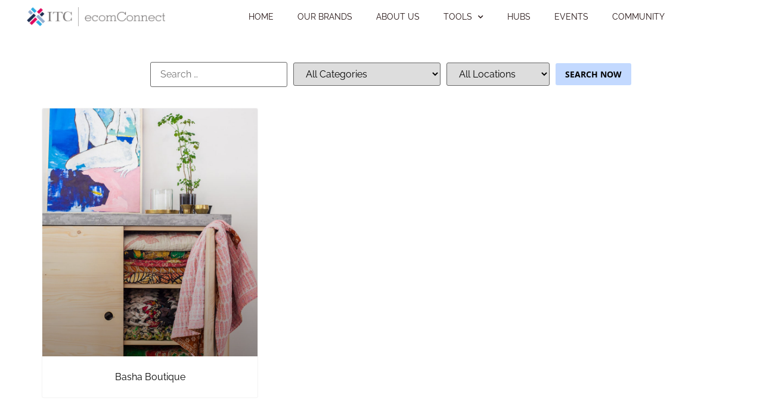

--- FILE ---
content_type: text/html; charset=UTF-8
request_url: https://market.ecomconnect.org/tag/sustainable/
body_size: 31989
content:
<!doctype html>
<html lang="en-US">
<head>
	<meta charset="UTF-8">
	<meta name="google-site-verification" content="qoy2EKRlrZqM4ij_x-_gJ72NPtFOE6MxbFsUb37AMnI" />
		<meta name="viewport" content="width=device-width, initial-scale=1">
	<link rel="profile" href="http://gmpg.org/xfn/11">
	<meta name='robots' content='index, follow, max-image-preview:large, max-snippet:-1, max-video-preview:-1' />
	<style>img:is([sizes="auto" i], [sizes^="auto," i]) { contain-intrinsic-size: 3000px 1500px }</style>
	
	<!-- This site is optimized with the Yoast SEO plugin v26.8 - https://yoast.com/product/yoast-seo-wordpress/ -->
	<title>#Sustainable Archives - ecomConnect Market</title>
	<link rel="canonical" href="https://03-127-08-084.plesk.page/tag/sustainable/" />
	<meta property="og:locale" content="en_US" />
	<meta property="og:type" content="article" />
	<meta property="og:title" content="#Sustainable Archives - ecomConnect Market" />
	<meta property="og:url" content="https://03-127-08-084.plesk.page/tag/sustainable/" />
	<meta property="og:site_name" content="ecomConnect Market" />
	<meta name="twitter:card" content="summary_large_image" />
	<meta name="twitter:site" content="@ecomconnectnews" />
	<script type="application/ld+json" class="yoast-schema-graph">{"@context":"https://schema.org","@graph":[{"@type":"CollectionPage","@id":"https://03-127-08-084.plesk.page/tag/sustainable/","url":"https://03-127-08-084.plesk.page/tag/sustainable/","name":"#Sustainable Archives - ecomConnect Market","isPartOf":{"@id":"https://ec2-3-127-8-84.eu-central-1.compute.amazonaws.com/#website"},"primaryImageOfPage":{"@id":"https://03-127-08-084.plesk.page/tag/sustainable/#primaryimage"},"image":{"@id":"https://03-127-08-084.plesk.page/tag/sustainable/#primaryimage"},"thumbnailUrl":"https://market.ecomconnect.org/wp-content/uploads/2021/04/Basha_Feature1-min.jpg","breadcrumb":{"@id":"https://03-127-08-084.plesk.page/tag/sustainable/#breadcrumb"},"inLanguage":"en-US"},{"@type":"ImageObject","inLanguage":"en-US","@id":"https://03-127-08-084.plesk.page/tag/sustainable/#primaryimage","url":"https://market.ecomconnect.org/wp-content/uploads/2021/04/Basha_Feature1-min.jpg","contentUrl":"https://market.ecomconnect.org/wp-content/uploads/2021/04/Basha_Feature1-min.jpg","width":800,"height":1200,"caption":"Basha_Feature1"},{"@type":"BreadcrumbList","@id":"https://03-127-08-084.plesk.page/tag/sustainable/#breadcrumb","itemListElement":[{"@type":"ListItem","position":1,"name":"Home","item":"https://ec2-3-127-8-84.eu-central-1.compute.amazonaws.com/"},{"@type":"ListItem","position":2,"name":"#Sustainable"}]},{"@type":"WebSite","@id":"https://ec2-3-127-8-84.eu-central-1.compute.amazonaws.com/#website","url":"https://ec2-3-127-8-84.eu-central-1.compute.amazonaws.com/","name":"ecomConnect Market","description":"Discover e-commerce brands around the globe","potentialAction":[{"@type":"SearchAction","target":{"@type":"EntryPoint","urlTemplate":"https://ec2-3-127-8-84.eu-central-1.compute.amazonaws.com/?s={search_term_string}"},"query-input":{"@type":"PropertyValueSpecification","valueRequired":true,"valueName":"search_term_string"}}],"inLanguage":"en-US"}]}</script>
	<!-- / Yoast SEO plugin. -->


<link rel='dns-prefetch' href='//market.ecomconnect.org' />
<link rel='dns-prefetch' href='//www.googletagmanager.com' />
<link rel="alternate" type="application/rss+xml" title="ecomConnect Market &raquo; Feed" href="https://market.ecomconnect.org/feed/" />
<link rel="alternate" type="application/rss+xml" title="ecomConnect Market &raquo; Comments Feed" href="https://market.ecomconnect.org/comments/feed/" />
<link rel="alternate" type="application/rss+xml" title="ecomConnect Market &raquo; #Sustainable Tag Feed" href="https://market.ecomconnect.org/tag/sustainable/feed/" />
<script type="text/javascript">
/* <![CDATA[ */
window._wpemojiSettings = {"baseUrl":"https:\/\/s.w.org\/images\/core\/emoji\/16.0.1\/72x72\/","ext":".png","svgUrl":"https:\/\/s.w.org\/images\/core\/emoji\/16.0.1\/svg\/","svgExt":".svg","source":{"concatemoji":"https:\/\/market.ecomconnect.org\/wp-includes\/js\/wp-emoji-release.min.js?ver=6.8.3"}};
/*! This file is auto-generated */
!function(s,n){var o,i,e;function c(e){try{var t={supportTests:e,timestamp:(new Date).valueOf()};sessionStorage.setItem(o,JSON.stringify(t))}catch(e){}}function p(e,t,n){e.clearRect(0,0,e.canvas.width,e.canvas.height),e.fillText(t,0,0);var t=new Uint32Array(e.getImageData(0,0,e.canvas.width,e.canvas.height).data),a=(e.clearRect(0,0,e.canvas.width,e.canvas.height),e.fillText(n,0,0),new Uint32Array(e.getImageData(0,0,e.canvas.width,e.canvas.height).data));return t.every(function(e,t){return e===a[t]})}function u(e,t){e.clearRect(0,0,e.canvas.width,e.canvas.height),e.fillText(t,0,0);for(var n=e.getImageData(16,16,1,1),a=0;a<n.data.length;a++)if(0!==n.data[a])return!1;return!0}function f(e,t,n,a){switch(t){case"flag":return n(e,"\ud83c\udff3\ufe0f\u200d\u26a7\ufe0f","\ud83c\udff3\ufe0f\u200b\u26a7\ufe0f")?!1:!n(e,"\ud83c\udde8\ud83c\uddf6","\ud83c\udde8\u200b\ud83c\uddf6")&&!n(e,"\ud83c\udff4\udb40\udc67\udb40\udc62\udb40\udc65\udb40\udc6e\udb40\udc67\udb40\udc7f","\ud83c\udff4\u200b\udb40\udc67\u200b\udb40\udc62\u200b\udb40\udc65\u200b\udb40\udc6e\u200b\udb40\udc67\u200b\udb40\udc7f");case"emoji":return!a(e,"\ud83e\udedf")}return!1}function g(e,t,n,a){var r="undefined"!=typeof WorkerGlobalScope&&self instanceof WorkerGlobalScope?new OffscreenCanvas(300,150):s.createElement("canvas"),o=r.getContext("2d",{willReadFrequently:!0}),i=(o.textBaseline="top",o.font="600 32px Arial",{});return e.forEach(function(e){i[e]=t(o,e,n,a)}),i}function t(e){var t=s.createElement("script");t.src=e,t.defer=!0,s.head.appendChild(t)}"undefined"!=typeof Promise&&(o="wpEmojiSettingsSupports",i=["flag","emoji"],n.supports={everything:!0,everythingExceptFlag:!0},e=new Promise(function(e){s.addEventListener("DOMContentLoaded",e,{once:!0})}),new Promise(function(t){var n=function(){try{var e=JSON.parse(sessionStorage.getItem(o));if("object"==typeof e&&"number"==typeof e.timestamp&&(new Date).valueOf()<e.timestamp+604800&&"object"==typeof e.supportTests)return e.supportTests}catch(e){}return null}();if(!n){if("undefined"!=typeof Worker&&"undefined"!=typeof OffscreenCanvas&&"undefined"!=typeof URL&&URL.createObjectURL&&"undefined"!=typeof Blob)try{var e="postMessage("+g.toString()+"("+[JSON.stringify(i),f.toString(),p.toString(),u.toString()].join(",")+"));",a=new Blob([e],{type:"text/javascript"}),r=new Worker(URL.createObjectURL(a),{name:"wpTestEmojiSupports"});return void(r.onmessage=function(e){c(n=e.data),r.terminate(),t(n)})}catch(e){}c(n=g(i,f,p,u))}t(n)}).then(function(e){for(var t in e)n.supports[t]=e[t],n.supports.everything=n.supports.everything&&n.supports[t],"flag"!==t&&(n.supports.everythingExceptFlag=n.supports.everythingExceptFlag&&n.supports[t]);n.supports.everythingExceptFlag=n.supports.everythingExceptFlag&&!n.supports.flag,n.DOMReady=!1,n.readyCallback=function(){n.DOMReady=!0}}).then(function(){return e}).then(function(){var e;n.supports.everything||(n.readyCallback(),(e=n.source||{}).concatemoji?t(e.concatemoji):e.wpemoji&&e.twemoji&&(t(e.twemoji),t(e.wpemoji)))}))}((window,document),window._wpemojiSettings);
/* ]]> */
</script>
<link rel='stylesheet' id='fttb-style-css' href='https://market.ecomconnect.org/wp-content/plugins/float-to-top-button/css/float-to-top-button.min.css?ver=2.3.6' type='text/css' media='all' />
<style id='wp-emoji-styles-inline-css' type='text/css'>

	img.wp-smiley, img.emoji {
		display: inline !important;
		border: none !important;
		box-shadow: none !important;
		height: 1em !important;
		width: 1em !important;
		margin: 0 0.07em !important;
		vertical-align: -0.1em !important;
		background: none !important;
		padding: 0 !important;
	}
</style>
<link rel='stylesheet' id='wp-block-library-css' href='https://market.ecomconnect.org/wp-includes/css/dist/block-library/style.min.css?ver=6.8.3' type='text/css' media='all' />
<style id='classic-theme-styles-inline-css' type='text/css'>
/*! This file is auto-generated */
.wp-block-button__link{color:#fff;background-color:#32373c;border-radius:9999px;box-shadow:none;text-decoration:none;padding:calc(.667em + 2px) calc(1.333em + 2px);font-size:1.125em}.wp-block-file__button{background:#32373c;color:#fff;text-decoration:none}
</style>
<style id='global-styles-inline-css' type='text/css'>
:root{--wp--preset--aspect-ratio--square: 1;--wp--preset--aspect-ratio--4-3: 4/3;--wp--preset--aspect-ratio--3-4: 3/4;--wp--preset--aspect-ratio--3-2: 3/2;--wp--preset--aspect-ratio--2-3: 2/3;--wp--preset--aspect-ratio--16-9: 16/9;--wp--preset--aspect-ratio--9-16: 9/16;--wp--preset--color--black: #000000;--wp--preset--color--cyan-bluish-gray: #abb8c3;--wp--preset--color--white: #ffffff;--wp--preset--color--pale-pink: #f78da7;--wp--preset--color--vivid-red: #cf2e2e;--wp--preset--color--luminous-vivid-orange: #ff6900;--wp--preset--color--luminous-vivid-amber: #fcb900;--wp--preset--color--light-green-cyan: #7bdcb5;--wp--preset--color--vivid-green-cyan: #00d084;--wp--preset--color--pale-cyan-blue: #8ed1fc;--wp--preset--color--vivid-cyan-blue: #0693e3;--wp--preset--color--vivid-purple: #9b51e0;--wp--preset--gradient--vivid-cyan-blue-to-vivid-purple: linear-gradient(135deg,rgba(6,147,227,1) 0%,rgb(155,81,224) 100%);--wp--preset--gradient--light-green-cyan-to-vivid-green-cyan: linear-gradient(135deg,rgb(122,220,180) 0%,rgb(0,208,130) 100%);--wp--preset--gradient--luminous-vivid-amber-to-luminous-vivid-orange: linear-gradient(135deg,rgba(252,185,0,1) 0%,rgba(255,105,0,1) 100%);--wp--preset--gradient--luminous-vivid-orange-to-vivid-red: linear-gradient(135deg,rgba(255,105,0,1) 0%,rgb(207,46,46) 100%);--wp--preset--gradient--very-light-gray-to-cyan-bluish-gray: linear-gradient(135deg,rgb(238,238,238) 0%,rgb(169,184,195) 100%);--wp--preset--gradient--cool-to-warm-spectrum: linear-gradient(135deg,rgb(74,234,220) 0%,rgb(151,120,209) 20%,rgb(207,42,186) 40%,rgb(238,44,130) 60%,rgb(251,105,98) 80%,rgb(254,248,76) 100%);--wp--preset--gradient--blush-light-purple: linear-gradient(135deg,rgb(255,206,236) 0%,rgb(152,150,240) 100%);--wp--preset--gradient--blush-bordeaux: linear-gradient(135deg,rgb(254,205,165) 0%,rgb(254,45,45) 50%,rgb(107,0,62) 100%);--wp--preset--gradient--luminous-dusk: linear-gradient(135deg,rgb(255,203,112) 0%,rgb(199,81,192) 50%,rgb(65,88,208) 100%);--wp--preset--gradient--pale-ocean: linear-gradient(135deg,rgb(255,245,203) 0%,rgb(182,227,212) 50%,rgb(51,167,181) 100%);--wp--preset--gradient--electric-grass: linear-gradient(135deg,rgb(202,248,128) 0%,rgb(113,206,126) 100%);--wp--preset--gradient--midnight: linear-gradient(135deg,rgb(2,3,129) 0%,rgb(40,116,252) 100%);--wp--preset--font-size--small: 13px;--wp--preset--font-size--medium: 20px;--wp--preset--font-size--large: 36px;--wp--preset--font-size--x-large: 42px;--wp--preset--spacing--20: 0.44rem;--wp--preset--spacing--30: 0.67rem;--wp--preset--spacing--40: 1rem;--wp--preset--spacing--50: 1.5rem;--wp--preset--spacing--60: 2.25rem;--wp--preset--spacing--70: 3.38rem;--wp--preset--spacing--80: 5.06rem;--wp--preset--shadow--natural: 6px 6px 9px rgba(0, 0, 0, 0.2);--wp--preset--shadow--deep: 12px 12px 50px rgba(0, 0, 0, 0.4);--wp--preset--shadow--sharp: 6px 6px 0px rgba(0, 0, 0, 0.2);--wp--preset--shadow--outlined: 6px 6px 0px -3px rgba(255, 255, 255, 1), 6px 6px rgba(0, 0, 0, 1);--wp--preset--shadow--crisp: 6px 6px 0px rgba(0, 0, 0, 1);}:where(.is-layout-flex){gap: 0.5em;}:where(.is-layout-grid){gap: 0.5em;}body .is-layout-flex{display: flex;}.is-layout-flex{flex-wrap: wrap;align-items: center;}.is-layout-flex > :is(*, div){margin: 0;}body .is-layout-grid{display: grid;}.is-layout-grid > :is(*, div){margin: 0;}:where(.wp-block-columns.is-layout-flex){gap: 2em;}:where(.wp-block-columns.is-layout-grid){gap: 2em;}:where(.wp-block-post-template.is-layout-flex){gap: 1.25em;}:where(.wp-block-post-template.is-layout-grid){gap: 1.25em;}.has-black-color{color: var(--wp--preset--color--black) !important;}.has-cyan-bluish-gray-color{color: var(--wp--preset--color--cyan-bluish-gray) !important;}.has-white-color{color: var(--wp--preset--color--white) !important;}.has-pale-pink-color{color: var(--wp--preset--color--pale-pink) !important;}.has-vivid-red-color{color: var(--wp--preset--color--vivid-red) !important;}.has-luminous-vivid-orange-color{color: var(--wp--preset--color--luminous-vivid-orange) !important;}.has-luminous-vivid-amber-color{color: var(--wp--preset--color--luminous-vivid-amber) !important;}.has-light-green-cyan-color{color: var(--wp--preset--color--light-green-cyan) !important;}.has-vivid-green-cyan-color{color: var(--wp--preset--color--vivid-green-cyan) !important;}.has-pale-cyan-blue-color{color: var(--wp--preset--color--pale-cyan-blue) !important;}.has-vivid-cyan-blue-color{color: var(--wp--preset--color--vivid-cyan-blue) !important;}.has-vivid-purple-color{color: var(--wp--preset--color--vivid-purple) !important;}.has-black-background-color{background-color: var(--wp--preset--color--black) !important;}.has-cyan-bluish-gray-background-color{background-color: var(--wp--preset--color--cyan-bluish-gray) !important;}.has-white-background-color{background-color: var(--wp--preset--color--white) !important;}.has-pale-pink-background-color{background-color: var(--wp--preset--color--pale-pink) !important;}.has-vivid-red-background-color{background-color: var(--wp--preset--color--vivid-red) !important;}.has-luminous-vivid-orange-background-color{background-color: var(--wp--preset--color--luminous-vivid-orange) !important;}.has-luminous-vivid-amber-background-color{background-color: var(--wp--preset--color--luminous-vivid-amber) !important;}.has-light-green-cyan-background-color{background-color: var(--wp--preset--color--light-green-cyan) !important;}.has-vivid-green-cyan-background-color{background-color: var(--wp--preset--color--vivid-green-cyan) !important;}.has-pale-cyan-blue-background-color{background-color: var(--wp--preset--color--pale-cyan-blue) !important;}.has-vivid-cyan-blue-background-color{background-color: var(--wp--preset--color--vivid-cyan-blue) !important;}.has-vivid-purple-background-color{background-color: var(--wp--preset--color--vivid-purple) !important;}.has-black-border-color{border-color: var(--wp--preset--color--black) !important;}.has-cyan-bluish-gray-border-color{border-color: var(--wp--preset--color--cyan-bluish-gray) !important;}.has-white-border-color{border-color: var(--wp--preset--color--white) !important;}.has-pale-pink-border-color{border-color: var(--wp--preset--color--pale-pink) !important;}.has-vivid-red-border-color{border-color: var(--wp--preset--color--vivid-red) !important;}.has-luminous-vivid-orange-border-color{border-color: var(--wp--preset--color--luminous-vivid-orange) !important;}.has-luminous-vivid-amber-border-color{border-color: var(--wp--preset--color--luminous-vivid-amber) !important;}.has-light-green-cyan-border-color{border-color: var(--wp--preset--color--light-green-cyan) !important;}.has-vivid-green-cyan-border-color{border-color: var(--wp--preset--color--vivid-green-cyan) !important;}.has-pale-cyan-blue-border-color{border-color: var(--wp--preset--color--pale-cyan-blue) !important;}.has-vivid-cyan-blue-border-color{border-color: var(--wp--preset--color--vivid-cyan-blue) !important;}.has-vivid-purple-border-color{border-color: var(--wp--preset--color--vivid-purple) !important;}.has-vivid-cyan-blue-to-vivid-purple-gradient-background{background: var(--wp--preset--gradient--vivid-cyan-blue-to-vivid-purple) !important;}.has-light-green-cyan-to-vivid-green-cyan-gradient-background{background: var(--wp--preset--gradient--light-green-cyan-to-vivid-green-cyan) !important;}.has-luminous-vivid-amber-to-luminous-vivid-orange-gradient-background{background: var(--wp--preset--gradient--luminous-vivid-amber-to-luminous-vivid-orange) !important;}.has-luminous-vivid-orange-to-vivid-red-gradient-background{background: var(--wp--preset--gradient--luminous-vivid-orange-to-vivid-red) !important;}.has-very-light-gray-to-cyan-bluish-gray-gradient-background{background: var(--wp--preset--gradient--very-light-gray-to-cyan-bluish-gray) !important;}.has-cool-to-warm-spectrum-gradient-background{background: var(--wp--preset--gradient--cool-to-warm-spectrum) !important;}.has-blush-light-purple-gradient-background{background: var(--wp--preset--gradient--blush-light-purple) !important;}.has-blush-bordeaux-gradient-background{background: var(--wp--preset--gradient--blush-bordeaux) !important;}.has-luminous-dusk-gradient-background{background: var(--wp--preset--gradient--luminous-dusk) !important;}.has-pale-ocean-gradient-background{background: var(--wp--preset--gradient--pale-ocean) !important;}.has-electric-grass-gradient-background{background: var(--wp--preset--gradient--electric-grass) !important;}.has-midnight-gradient-background{background: var(--wp--preset--gradient--midnight) !important;}.has-small-font-size{font-size: var(--wp--preset--font-size--small) !important;}.has-medium-font-size{font-size: var(--wp--preset--font-size--medium) !important;}.has-large-font-size{font-size: var(--wp--preset--font-size--large) !important;}.has-x-large-font-size{font-size: var(--wp--preset--font-size--x-large) !important;}
:where(.wp-block-post-template.is-layout-flex){gap: 1.25em;}:where(.wp-block-post-template.is-layout-grid){gap: 1.25em;}
:where(.wp-block-columns.is-layout-flex){gap: 2em;}:where(.wp-block-columns.is-layout-grid){gap: 2em;}
:root :where(.wp-block-pullquote){font-size: 1.5em;line-height: 1.6;}
</style>
<link rel='stylesheet' id='searchandfilter-css' href='https://market.ecomconnect.org/wp-content/plugins/search-filter/style.css?ver=1' type='text/css' media='all' />
<link rel='stylesheet' id='hello-elementor-css' href='https://market.ecomconnect.org/wp-content/themes/hello-elementor/style.min.css?ver=2.3.1' type='text/css' media='all' />
<link rel='stylesheet' id='hello-elementor-theme-style-css' href='https://market.ecomconnect.org/wp-content/themes/hello-elementor/theme.min.css?ver=2.3.1' type='text/css' media='all' />
<link rel='stylesheet' id='elementor-frontend-css' href='https://market.ecomconnect.org/wp-content/plugins/elementor/assets/css/frontend.min.css?ver=3.28.3' type='text/css' media='all' />
<link rel='stylesheet' id='widget-image-css' href='https://market.ecomconnect.org/wp-content/plugins/elementor/assets/css/widget-image.min.css?ver=3.28.3' type='text/css' media='all' />
<link rel='stylesheet' id='widget-nav-menu-css' href='https://market.ecomconnect.org/wp-content/plugins/elementor-pro/assets/css/widget-nav-menu.min.css?ver=3.26.3' type='text/css' media='all' />
<link rel='stylesheet' id='widget-heading-css' href='https://market.ecomconnect.org/wp-content/plugins/elementor/assets/css/widget-heading.min.css?ver=3.28.3' type='text/css' media='all' />
<link rel='stylesheet' id='widget-social-icons-css' href='https://market.ecomconnect.org/wp-content/plugins/elementor/assets/css/widget-social-icons.min.css?ver=3.28.3' type='text/css' media='all' />
<link rel='stylesheet' id='e-apple-webkit-css' href='https://market.ecomconnect.org/wp-content/plugins/elementor/assets/css/conditionals/apple-webkit.min.css?ver=3.28.3' type='text/css' media='all' />
<link rel='stylesheet' id='widget-search-form-css' href='https://market.ecomconnect.org/wp-content/plugins/elementor-pro/assets/css/widget-search-form.min.css?ver=3.26.3' type='text/css' media='all' />
<link rel='stylesheet' id='elementor-icons-shared-0-css' href='https://market.ecomconnect.org/wp-content/plugins/elementor/assets/lib/font-awesome/css/fontawesome.min.css?ver=5.15.3' type='text/css' media='all' />
<link rel='stylesheet' id='elementor-icons-fa-solid-css' href='https://market.ecomconnect.org/wp-content/plugins/elementor/assets/lib/font-awesome/css/solid.min.css?ver=5.15.3' type='text/css' media='all' />
<link rel='stylesheet' id='widget-posts-css' href='https://market.ecomconnect.org/wp-content/plugins/elementor-pro/assets/css/widget-posts.min.css?ver=3.26.3' type='text/css' media='all' />
<link rel='stylesheet' id='elementor-icons-css' href='https://market.ecomconnect.org/wp-content/plugins/elementor/assets/lib/eicons/css/elementor-icons.min.css?ver=5.36.0' type='text/css' media='all' />
<link rel='stylesheet' id='elementor-post-4-css' href='https://market.ecomconnect.org/wp-content/uploads/elementor/css/post-4.css?ver=1744894006' type='text/css' media='all' />
<link rel='stylesheet' id='elementor-post-1839-css' href='https://market.ecomconnect.org/wp-content/uploads/elementor/css/post-1839.css?ver=1744894021' type='text/css' media='all' />
<link rel='stylesheet' id='elementor-post-4344-css' href='https://market.ecomconnect.org/wp-content/uploads/elementor/css/post-4344.css?ver=1744893997' type='text/css' media='all' />
<link rel='stylesheet' id='elementor-post-302-css' href='https://market.ecomconnect.org/wp-content/uploads/elementor/css/post-302.css?ver=1744894021' type='text/css' media='all' />
<link rel='stylesheet' id='taxopress-frontend-css-css' href='https://market.ecomconnect.org/wp-content/plugins/simple-tags/assets/frontend/css/frontend.css?ver=3.33.0' type='text/css' media='all' />
<link rel='stylesheet' id='hello-elementor-child-style-css' href='https://market.ecomconnect.org/wp-content/themes/hello-theme-child-master/style.css?ver=1.0.0' type='text/css' media='all' />
<link rel='stylesheet' id='elementor-gf-local-raleway-css' href='https://market.ecomconnect.org/wp-content/uploads/elementor/google-fonts/css/raleway.css?ver=1744894000' type='text/css' media='all' />
<link rel='stylesheet' id='elementor-gf-local-robotoslab-css' href='https://market.ecomconnect.org/wp-content/uploads/elementor/google-fonts/css/robotoslab.css?ver=1744894002' type='text/css' media='all' />
<link rel='stylesheet' id='elementor-gf-local-opensans-css' href='https://market.ecomconnect.org/wp-content/uploads/elementor/google-fonts/css/opensans.css?ver=1744894010' type='text/css' media='all' />
<link rel='stylesheet' id='elementor-icons-fa-brands-css' href='https://market.ecomconnect.org/wp-content/plugins/elementor/assets/lib/font-awesome/css/brands.min.css?ver=5.15.3' type='text/css' media='all' />
<script type="text/javascript" src="https://market.ecomconnect.org/wp-includes/js/jquery/jquery.min.js?ver=3.7.1" id="jquery-core-js"></script>
<script type="text/javascript" src="https://market.ecomconnect.org/wp-includes/js/jquery/jquery-migrate.min.js?ver=3.4.1" id="jquery-migrate-js"></script>
<script type="text/javascript" src="https://market.ecomconnect.org/wp-content/plugins/simple-tags/assets/frontend/js/frontend.js?ver=3.33.0" id="taxopress-frontend-js-js"></script>

<!-- Google tag (gtag.js) snippet added by Site Kit -->
<!-- Google Analytics snippet added by Site Kit -->
<script type="text/javascript" src="https://www.googletagmanager.com/gtag/js?id=GT-WRGFJV5" id="google_gtagjs-js" async></script>
<script type="text/javascript" id="google_gtagjs-js-after">
/* <![CDATA[ */
window.dataLayer = window.dataLayer || [];function gtag(){dataLayer.push(arguments);}
gtag("set","linker",{"domains":["market.ecomconnect.org"]});
gtag("js", new Date());
gtag("set", "developer_id.dZTNiMT", true);
gtag("config", "GT-WRGFJV5");
/* ]]> */
</script>
<link rel="https://api.w.org/" href="https://market.ecomconnect.org/wp-json/" /><link rel="alternate" title="JSON" type="application/json" href="https://market.ecomconnect.org/wp-json/wp/v2/tags/322" /><link rel="EditURI" type="application/rsd+xml" title="RSD" href="https://market.ecomconnect.org/xmlrpc.php?rsd" />
<meta name="generator" content="WordPress 6.8.3" />

		<!-- GA Google Analytics @ https://m0n.co/ga -->
		<script async src="https://www.googletagmanager.com/gtag/js?id=G-C18XL1PN0P"></script>
		<script>
			window.dataLayer = window.dataLayer || [];
			function gtag(){dataLayer.push(arguments);}
			gtag('js', new Date());
			gtag('config', 'G-C18XL1PN0P');
		</script>

	<meta name="generator" content="Site Kit by Google 1.170.0" /><meta name="generator" content="Elementor 3.28.3; features: additional_custom_breakpoints, e_local_google_fonts; settings: css_print_method-external, google_font-enabled, font_display-auto">
<meta name="facebook-domain-verification" content="zbn1vlevnjczqv97uk5gd5f1hc676g" />
<script>
!function(f,b,e,v,n,t,s)
{if(f.fbq)return;n=f.fbq=function(){n.callMethod?
n.callMethod.apply(n,arguments):n.queue.push(arguments)};
if(!f._fbq)f._fbq=n;n.push=n;n.loaded=!0;n.version='2.0';
n.queue=[];t=b.createElement(e);t.async=!0;
t.src=v;s=b.getElementsByTagName(e)[0];
s.parentNode.insertBefore(t,s)}(window, document,'script',
'https://connect.facebook.net/en_US/fbevents.js');
fbq('init', '2872547893018089');
fbq('track', 'PageView');
</script>
<noscript><img height="1" width="1" style="display:none"
src="https://www.facebook.com/tr?id=2872547893018089&ev=PageView&noscript=1"
/></noscript>
			<style>
				.e-con.e-parent:nth-of-type(n+4):not(.e-lazyloaded):not(.e-no-lazyload),
				.e-con.e-parent:nth-of-type(n+4):not(.e-lazyloaded):not(.e-no-lazyload) * {
					background-image: none !important;
				}
				@media screen and (max-height: 1024px) {
					.e-con.e-parent:nth-of-type(n+3):not(.e-lazyloaded):not(.e-no-lazyload),
					.e-con.e-parent:nth-of-type(n+3):not(.e-lazyloaded):not(.e-no-lazyload) * {
						background-image: none !important;
					}
				}
				@media screen and (max-height: 640px) {
					.e-con.e-parent:nth-of-type(n+2):not(.e-lazyloaded):not(.e-no-lazyload),
					.e-con.e-parent:nth-of-type(n+2):not(.e-lazyloaded):not(.e-no-lazyload) * {
						background-image: none !important;
					}
				}
			</style>
			
<!-- Google Tag Manager snippet added by Site Kit -->
<script type="text/javascript">
/* <![CDATA[ */

			( function( w, d, s, l, i ) {
				w[l] = w[l] || [];
				w[l].push( {'gtm.start': new Date().getTime(), event: 'gtm.js'} );
				var f = d.getElementsByTagName( s )[0],
					j = d.createElement( s ), dl = l != 'dataLayer' ? '&l=' + l : '';
				j.async = true;
				j.src = 'https://www.googletagmanager.com/gtm.js?id=' + i + dl;
				f.parentNode.insertBefore( j, f );
			} )( window, document, 'script', 'dataLayer', 'GTM-W34H434' );
			
/* ]]> */
</script>

<!-- End Google Tag Manager snippet added by Site Kit -->
<link rel="icon" href="https://market.ecomconnect.org/wp-content/uploads/2020/11/cropped-itc-onlyLogo-32x32.png" sizes="32x32" />
<link rel="icon" href="https://market.ecomconnect.org/wp-content/uploads/2020/11/cropped-itc-onlyLogo-192x192.png" sizes="192x192" />
<link rel="apple-touch-icon" href="https://market.ecomconnect.org/wp-content/uploads/2020/11/cropped-itc-onlyLogo-180x180.png" />
<meta name="msapplication-TileImage" content="https://market.ecomconnect.org/wp-content/uploads/2020/11/cropped-itc-onlyLogo-270x270.png" />
</head>
<body class="archive tag tag-sustainable tag-322 wp-theme-hello-elementor wp-child-theme-hello-theme-child-master elementor-page-302 elementor-default elementor-template-full-width elementor-kit-4">

		<!-- Google Tag Manager (noscript) snippet added by Site Kit -->
		<noscript>
			<iframe src="https://www.googletagmanager.com/ns.html?id=GTM-W34H434" height="0" width="0" style="display:none;visibility:hidden"></iframe>
		</noscript>
		<!-- End Google Tag Manager (noscript) snippet added by Site Kit -->
				<header data-elementor-type="header" data-elementor-id="1839" class="elementor elementor-1839 elementor-location-header" data-elementor-post-type="elementor_library">
					<header class="elementor-section elementor-top-section elementor-element elementor-element-20723e2 elementor-section-full_width headSlo elementor-section-stretched elementor-section-height-min-height elementor-section-height-default elementor-section-items-middle" data-id="20723e2" data-element_type="section" data-settings="{&quot;background_background&quot;:&quot;classic&quot;,&quot;sticky&quot;:&quot;top&quot;,&quot;sticky_effects_offset&quot;:100,&quot;stretch_section&quot;:&quot;section-stretched&quot;,&quot;animation&quot;:&quot;none&quot;,&quot;sticky_on&quot;:[&quot;desktop&quot;,&quot;tablet&quot;,&quot;mobile&quot;],&quot;sticky_offset&quot;:0,&quot;sticky_anchor_link_offset&quot;:0}">
						<div class="elementor-container elementor-column-gap-no">
					<div class="elementor-column elementor-col-50 elementor-top-column elementor-element elementor-element-d0d6480 logo" data-id="d0d6480" data-element_type="column">
			<div class="elementor-widget-wrap elementor-element-populated">
						<div class="elementor-element elementor-element-42e8a16 logo elementor-widget elementor-widget-image" data-id="42e8a16" data-element_type="widget" data-widget_type="image.default">
				<div class="elementor-widget-container">
																<a href="https://market.ecomconnect.org">
							<img fetchpriority="high" width="800" height="113" src="https://market.ecomconnect.org/wp-content/uploads/2022/12/ITC-acronym-ecomConnect-logo-1024x145.png" class="attachment-large size-large wp-image-4829" alt="" srcset="https://market.ecomconnect.org/wp-content/uploads/2022/12/ITC-acronym-ecomConnect-logo-1024x145.png 1024w, https://market.ecomconnect.org/wp-content/uploads/2022/12/ITC-acronym-ecomConnect-logo-300x42.png 300w, https://market.ecomconnect.org/wp-content/uploads/2022/12/ITC-acronym-ecomConnect-logo-768x108.png 768w, https://market.ecomconnect.org/wp-content/uploads/2022/12/ITC-acronym-ecomConnect-logo-1536x217.png 1536w, https://market.ecomconnect.org/wp-content/uploads/2022/12/ITC-acronym-ecomConnect-logo.png 1799w" sizes="(max-width: 800px) 100vw, 800px" />								</a>
															</div>
				</div>
					</div>
		</div>
				<div class="elementor-column elementor-col-50 elementor-top-column elementor-element elementor-element-89fcee3" data-id="89fcee3" data-element_type="column">
			<div class="elementor-widget-wrap elementor-element-populated">
						<div class="elementor-element elementor-element-8457289 elementor-nav-menu__align-center elementor-nav-menu--dropdown-mobile elementor-nav-menu--stretch elementor-nav-menu__text-align-center elementor-nav-menu--toggle elementor-nav-menu--burger elementor-widget elementor-widget-nav-menu" data-id="8457289" data-element_type="widget" data-settings="{&quot;full_width&quot;:&quot;stretch&quot;,&quot;submenu_icon&quot;:{&quot;value&quot;:&quot;&lt;i class=\&quot;fas fa-chevron-down\&quot;&gt;&lt;\/i&gt;&quot;,&quot;library&quot;:&quot;fa-solid&quot;},&quot;layout&quot;:&quot;horizontal&quot;,&quot;toggle&quot;:&quot;burger&quot;}" data-widget_type="nav-menu.default">
				<div class="elementor-widget-container">
								<nav aria-label="Menu" class="elementor-nav-menu--main elementor-nav-menu__container elementor-nav-menu--layout-horizontal e--pointer-none">
				<ul id="menu-1-8457289" class="elementor-nav-menu"><li class="menu-item menu-item-type-custom menu-item-object-custom menu-item-home menu-item-9"><a href="https://market.ecomconnect.org/" class="elementor-item">Home</a></li>
<li class="menu-item menu-item-type-post_type menu-item-object-page current_page_parent menu-item-722"><a href="https://market.ecomconnect.org/brands/" class="elementor-item">Our Brands</a></li>
<li class="menu-item menu-item-type-post_type menu-item-object-page menu-item-10"><a href="https://market.ecomconnect.org/ecomconnect-programme/" class="elementor-item">About Us</a></li>
<li class="menu-item menu-item-type-custom menu-item-object-custom menu-item-has-children menu-item-4252"><a href="#" class="elementor-item elementor-item-anchor">Tools</a>
<ul class="sub-menu elementor-nav-menu--dropdown">
	<li class="menu-item menu-item-type-custom menu-item-object-custom menu-item-4247"><a href="https://tools.ecomconnect.org/paymentfinder/" class="elementor-sub-item">Paymentfinder</a></li>
	<li class="menu-item menu-item-type-custom menu-item-object-custom menu-item-4248"><a href="https://tools.ecomconnect.org/readiness/" class="elementor-sub-item">Readiness quiz</a></li>
	<li class="menu-item menu-item-type-custom menu-item-object-custom menu-item-4249"><a href="https://tools.ecomconnect.org/calculator/#/" class="elementor-sub-item elementor-item-anchor">Calculator</a></li>
</ul>
</li>
<li class="menu-item menu-item-type-custom menu-item-object-custom menu-item-4390"><a href="http://hubs.ecomconnect.org/" class="elementor-item">HUBS</a></li>
<li class="menu-item menu-item-type-custom menu-item-object-custom menu-item-4391"><a href="https://ecomconnect.org/events" class="elementor-item">EVENTS</a></li>
<li class="menu-item menu-item-type-custom menu-item-object-custom menu-item-4826"><a href="https://ecomconnect.org" class="elementor-item">COMMUNITY</a></li>
</ul>			</nav>
					<div class="elementor-menu-toggle" role="button" tabindex="0" aria-label="Menu Toggle" aria-expanded="false">
			<i aria-hidden="true" role="presentation" class="elementor-menu-toggle__icon--open eicon-menu-bar"></i><i aria-hidden="true" role="presentation" class="elementor-menu-toggle__icon--close eicon-close"></i>		</div>
					<nav class="elementor-nav-menu--dropdown elementor-nav-menu__container" aria-hidden="true">
				<ul id="menu-2-8457289" class="elementor-nav-menu"><li class="menu-item menu-item-type-custom menu-item-object-custom menu-item-home menu-item-9"><a href="https://market.ecomconnect.org/" class="elementor-item" tabindex="-1">Home</a></li>
<li class="menu-item menu-item-type-post_type menu-item-object-page current_page_parent menu-item-722"><a href="https://market.ecomconnect.org/brands/" class="elementor-item" tabindex="-1">Our Brands</a></li>
<li class="menu-item menu-item-type-post_type menu-item-object-page menu-item-10"><a href="https://market.ecomconnect.org/ecomconnect-programme/" class="elementor-item" tabindex="-1">About Us</a></li>
<li class="menu-item menu-item-type-custom menu-item-object-custom menu-item-has-children menu-item-4252"><a href="#" class="elementor-item elementor-item-anchor" tabindex="-1">Tools</a>
<ul class="sub-menu elementor-nav-menu--dropdown">
	<li class="menu-item menu-item-type-custom menu-item-object-custom menu-item-4247"><a href="https://tools.ecomconnect.org/paymentfinder/" class="elementor-sub-item" tabindex="-1">Paymentfinder</a></li>
	<li class="menu-item menu-item-type-custom menu-item-object-custom menu-item-4248"><a href="https://tools.ecomconnect.org/readiness/" class="elementor-sub-item" tabindex="-1">Readiness quiz</a></li>
	<li class="menu-item menu-item-type-custom menu-item-object-custom menu-item-4249"><a href="https://tools.ecomconnect.org/calculator/#/" class="elementor-sub-item elementor-item-anchor" tabindex="-1">Calculator</a></li>
</ul>
</li>
<li class="menu-item menu-item-type-custom menu-item-object-custom menu-item-4390"><a href="http://hubs.ecomconnect.org/" class="elementor-item" tabindex="-1">HUBS</a></li>
<li class="menu-item menu-item-type-custom menu-item-object-custom menu-item-4391"><a href="https://ecomconnect.org/events" class="elementor-item" tabindex="-1">EVENTS</a></li>
<li class="menu-item menu-item-type-custom menu-item-object-custom menu-item-4826"><a href="https://ecomconnect.org" class="elementor-item" tabindex="-1">COMMUNITY</a></li>
</ul>			</nav>
						</div>
				</div>
					</div>
		</div>
					</div>
		</header>
		<div class="elementor-element elementor-element-8689ff3 e-con-full e-flex e-con e-parent" data-id="8689ff3" data-element_type="container" data-settings="{&quot;sticky&quot;:&quot;top&quot;,&quot;sticky_effects_offset&quot;:100,&quot;sticky_on&quot;:[&quot;desktop&quot;,&quot;tablet&quot;,&quot;mobile&quot;],&quot;sticky_offset&quot;:0,&quot;sticky_anchor_link_offset&quot;:0}">
				<div class="elementor-element elementor-element-065aed6 elementor-widget elementor-widget-image" data-id="065aed6" data-element_type="widget" data-widget_type="image.default">
				<div class="elementor-widget-container">
															<img width="300" height="58" src="https://market.ecomconnect.org/wp-content/uploads/2022/11/ecomconnect-logo_final-300x58.png" class="attachment-medium size-medium wp-image-3944" alt="" srcset="https://market.ecomconnect.org/wp-content/uploads/2022/11/ecomconnect-logo_final-300x58.png 300w, https://market.ecomconnect.org/wp-content/uploads/2022/11/ecomconnect-logo_final-768x148.png 768w, https://market.ecomconnect.org/wp-content/uploads/2022/11/ecomconnect-logo_final.png 873w" sizes="(max-width: 300px) 100vw, 300px" />															</div>
				</div>
				<div class="elementor-element elementor-element-3fa7437 elementor-view-default elementor-widget elementor-widget-icon" data-id="3fa7437" data-element_type="widget" data-widget_type="icon.default">
				<div class="elementor-widget-container">
							<div class="elementor-icon-wrapper">
			<a class="elementor-icon" href="#elementor-action%3Aaction%3Dpopup%3Aopen%26settings%3DeyJpZCI6IjQzMDgiLCJ0b2dnbGUiOmZhbHNlfQ%3D%3D">
			<i aria-hidden="true" class="fas fa-bars"></i>			</a>
		</div>
						</div>
				</div>
				</div>
				</header>
				<div data-elementor-type="archive" data-elementor-id="302" class="elementor elementor-302 elementor-location-archive" data-elementor-post-type="elementor_library">
					<section class="elementor-section elementor-top-section elementor-element elementor-element-a21e517 elementor-section-full_width elementor-section-height-default elementor-section-height-default" data-id="a21e517" data-element_type="section">
						<div class="elementor-container elementor-column-gap-default">
					<div class="elementor-column elementor-col-100 elementor-top-column elementor-element elementor-element-ca06b5a" data-id="ca06b5a" data-element_type="column">
			<div class="elementor-widget-wrap elementor-element-populated">
						<div class="elementor-element elementor-element-ea12f47 searchITC elementor-widget elementor-widget-shortcode" data-id="ea12f47" data-element_type="widget" data-widget_type="shortcode.default">
				<div class="elementor-widget-container">
							<div class="elementor-shortcode">
				<form action="" method="post" class="searchandfilter filterSlo">
					<div><input type="hidden" name="ofpost_types[]" value="post" /><ul><li><input type="text" name="ofsearch" placeholder="Search &hellip;" value=""></li><li><select  name='ofcategory' id='ofcategory' class='postform'>
	<option value='0' selected='selected'>All Categories</option>
	<option class="level-0" value="276">Accessories</option>
	<option class="level-0" value="273">Art and Crafts</option>
	<option class="level-0" value="278">Beauty and Personal Care</option>
	<option class="level-0" value="274">Fashion and Clothing</option>
	<option class="level-0" value="282">Grocery and Gourmet</option>
	<option class="level-0" value="1">Home Textile and Décor</option>
	<option class="level-0" value="4">Jewellery</option>
	<option class="level-0" value="342">Services</option>
	<option class="level-0" value="280">Toys and Games</option>
</select>
<input type="hidden" name="ofcategory_operator" value="and" /></li><li><select  name='oflocation' id='oflocation' class='postform'>
	<option value='0' selected='selected'>All Locations</option>
	<option class="level-0" value="327">Africa</option>
	<option class="level-1" value="331">&nbsp;&nbsp;&nbsp;Ghana</option>
	<option class="level-0" value="329">Asia</option>
	<option class="level-1" value="340">&nbsp;&nbsp;&nbsp;Bangladesh</option>
	<option class="level-1" value="336">&nbsp;&nbsp;&nbsp;Viet Nam</option>
	<option class="level-0" value="332">Central America</option>
	<option class="level-1" value="335">&nbsp;&nbsp;&nbsp;Costa Rica</option>
	<option class="level-1" value="334">&nbsp;&nbsp;&nbsp;El Salvador</option>
	<option class="level-1" value="333">&nbsp;&nbsp;&nbsp;Guatemala</option>
	<option class="level-1" value="341">&nbsp;&nbsp;&nbsp;Honduras</option>
	<option class="level-1" value="337">&nbsp;&nbsp;&nbsp;Nicaragua</option>
	<option class="level-1" value="338">&nbsp;&nbsp;&nbsp;Panama</option>
	<option class="level-0" value="349">Central Asia</option>
	<option class="level-1" value="350">&nbsp;&nbsp;&nbsp;Kazakhstan</option>
	<option class="level-1" value="351">&nbsp;&nbsp;&nbsp;Kyrgyzstan</option>
	<option class="level-1" value="352">&nbsp;&nbsp;&nbsp;Tajikistan</option>
	<option class="level-1" value="355">&nbsp;&nbsp;&nbsp;Uzbekistan</option>
	<option class="level-0" value="358">MENA</option>
	<option class="level-1" value="371">&nbsp;&nbsp;&nbsp;Jordan</option>
	<option class="level-1" value="359">&nbsp;&nbsp;&nbsp;Lebanon</option>
	<option class="level-1" value="360">&nbsp;&nbsp;&nbsp;Tunisia</option>
</select>
<input type="hidden" name="oflocation_operator" value="and" /></li><li><input type="hidden" name="ofadd_search_param" value="1" /><input type="hidden" name="ofsubmitted" value="1"><input type="submit" value="Search Now"></li></ul></div></form></div>
						</div>
				</div>
					</div>
		</div>
					</div>
		</section>
				<section class="elementor-section elementor-top-section elementor-element elementor-element-bc9284a elementor-section-boxed elementor-section-height-default elementor-section-height-default" data-id="bc9284a" data-element_type="section">
						<div class="elementor-container elementor-column-gap-no">
					<div class="elementor-column elementor-col-100 elementor-top-column elementor-element elementor-element-fe6f3b1" data-id="fe6f3b1" data-element_type="column">
			<div class="elementor-widget-wrap elementor-element-populated">
						<div class="elementor-element elementor-element-20897cc elementor-posts--align-center elementor-grid-3 elementor-grid-tablet-2 elementor-grid-mobile-1 elementor-posts--thumbnail-top elementor-posts__hover-gradient elementor-widget elementor-widget-archive-posts" data-id="20897cc" data-element_type="widget" data-settings="{&quot;archive_cards_row_gap&quot;:{&quot;unit&quot;:&quot;px&quot;,&quot;size&quot;:25,&quot;sizes&quot;:[]},&quot;pagination_type&quot;:&quot;numbers_and_prev_next&quot;,&quot;archive_cards_columns&quot;:&quot;3&quot;,&quot;archive_cards_columns_tablet&quot;:&quot;2&quot;,&quot;archive_cards_columns_mobile&quot;:&quot;1&quot;,&quot;archive_cards_row_gap_tablet&quot;:{&quot;unit&quot;:&quot;px&quot;,&quot;size&quot;:&quot;&quot;,&quot;sizes&quot;:[]},&quot;archive_cards_row_gap_mobile&quot;:{&quot;unit&quot;:&quot;px&quot;,&quot;size&quot;:&quot;&quot;,&quot;sizes&quot;:[]}}" data-widget_type="archive-posts.archive_cards">
				<div class="elementor-widget-container">
							<div class="elementor-posts-container elementor-posts elementor-posts--skin-cards elementor-grid">
				<article class="elementor-post elementor-grid-item post-3228 post type-post status-publish format-standard has-post-thumbnail hentry category-home-textile-decor tag-handmade tag-meaningful tag-sustainable location-asia location-bangladesh">
			<div class="elementor-post__card">
				<a class="elementor-post__thumbnail__link" href="https://market.ecomconnect.org/basha-boutique/" tabindex="-1" ><div class="elementor-post__thumbnail"><img loading="lazy" width="800" height="1200" src="https://market.ecomconnect.org/wp-content/uploads/2021/04/Basha_Feature1-min.jpg" class="attachment-full size-full wp-image-3243" alt="Basha_Feature1" decoding="async" srcset="https://market.ecomconnect.org/wp-content/uploads/2021/04/Basha_Feature1-min.jpg 800w, https://market.ecomconnect.org/wp-content/uploads/2021/04/Basha_Feature1-min-200x300.jpg 200w, https://market.ecomconnect.org/wp-content/uploads/2021/04/Basha_Feature1-min-683x1024.jpg 683w, https://market.ecomconnect.org/wp-content/uploads/2021/04/Basha_Feature1-min-768x1152.jpg 768w" sizes="(max-width: 800px) 100vw, 800px" /></div></a>
				<div class="elementor-post__text">
				<h3 class="elementor-post__title">
			<a href="https://market.ecomconnect.org/basha-boutique/" >
				Basha Boutique			</a>
		</h3>
				</div>
					</div>
		</article>
				</div>
		
						</div>
				</div>
				<div class="elementor-element elementor-element-0585c40 elementor-widget elementor-widget-infinite-scroll-elementor-widget" data-id="0585c40" data-element_type="widget" data-settings="{&quot;ISE_register&quot;:&quot;yes&quot;}" data-widget_type="infinite-scroll-elementor-widget.default">
				<div class="elementor-widget-container">
									<style>
				.page-load-status {
				 display:none; /* hidden by default */
				}

				.loader-ellips {
				  font-size: 12px; /* change size here */
				  position: relative;
				  width: 4em;
				  height: 1em;
				  margin: 10px auto;
				}

				.loader-ellips__dot {
				  display: block;
				  width: 1em;
				  height: 1em;
				  border-radius: 0.5em;
				  position: absolute;
				  animation-duration: 0.5s;
				  animation-timing-function: ease;
				  animation-iteration-count: infinite;
				}

				.loader-ellips__dot:nth-child(1),
				.loader-ellips__dot:nth-child(2) {
				  left: 0;
				}
				.loader-ellips__dot:nth-child(3) { left: 1.5em; }
				.loader-ellips__dot:nth-child(4) { left: 3em; }

				@keyframes reveal {
				  from { transform: scale(0.001); }
				  to { transform: scale(1); }
				}

				@keyframes slide {
				  to { transform: translateX(1.5em) }
				}

				.loader-ellips__dot:nth-child(1) {
				  animation-name: reveal;
				}

				.loader-ellips__dot:nth-child(2),
				.loader-ellips__dot:nth-child(3) {
				  animation-name: slide;
				}

				.loader-ellips__dot:nth-child(4) {
				  animation-name: reveal;
				  animation-direction: reverse;
				}
                             
			</style>
				
			<div class="page-load-status">
			  <div class="loader-ellips infinite-scroll-request">
				<span class="loader-ellips__dot"></span>
				<span class="loader-ellips__dot"></span>
				<span class="loader-ellips__dot"></span>
				<span class="loader-ellips__dot"></span>
			  </div>
			  <p class="infinite-scroll-last">You have made it till the end!</p>
			  <p class="infinite-scroll-error">No post here!</p>
			</div>
			
						
			<script type="text/javascript">
          function deferISE(method) {
              if (window.jQuery) {
                  method();
              } else {
                  setTimeout(function() { deferISE(method) }, 50);
              }
          }
          deferISE(function() {            
            jQuery(document).ready(function($) {
              				$('div.elementor-posts-container').infiniteScroll({
					path: 'a.page-numbers.next',
					append: 'article.elementor-post',
					history: false ,
					hideNav: 'nav.elementor-pagination',
				    status: '.page-load-status',
				});
              });
          });
        </script>
							</div>
				</div>
					</div>
		</div>
					</div>
		</section>
				</div>
				<div data-elementor-type="footer" data-elementor-id="4344" class="elementor elementor-4344 elementor-location-footer" data-elementor-post-type="elementor_library">
			<div class="elementor-element elementor-element-6f5ddb5 e-flex e-con-boxed e-con e-parent" data-id="6f5ddb5" data-element_type="container">
					<div class="e-con-inner">
		<div class="elementor-element elementor-element-43e5f1d e-con-full e-flex e-con e-child" data-id="43e5f1d" data-element_type="container">
				<div class="elementor-element elementor-element-59160f5 elementor-widget elementor-widget-heading" data-id="59160f5" data-element_type="widget" data-widget_type="heading.default">
				<div class="elementor-widget-container">
					<h3 class="elementor-heading-title elementor-size-default">ABOUT US</h3>				</div>
				</div>
				<div class="elementor-element elementor-element-b82085e elementor-widget elementor-widget-text-editor" data-id="b82085e" data-element_type="widget" data-widget_type="text-editor.default">
				<div class="elementor-widget-container">
									<p><span style="font-weight: 400;">ITC ecomConnect programme empowers micro, small and medium-sized businesses in developing and least developed countries to sell online through its personalized learning programme, technical assistance, digital tools and innovative solutions, together with local and international partners. It offers an online community for learning and networking.</span></p>								</div>
				</div>
				<div class="elementor-element elementor-element-4d67376 elementor-widget elementor-widget-heading" data-id="4d67376" data-element_type="widget" data-widget_type="heading.default">
				<div class="elementor-widget-container">
					<h3 class="elementor-heading-title elementor-size-default">ABOUT ITC</h3>				</div>
				</div>
				<div class="elementor-element elementor-element-84ccd8b elementor-widget elementor-widget-text-editor" data-id="84ccd8b" data-element_type="widget" data-widget_type="text-editor.default">
				<div class="elementor-widget-container">
									<p><span style="font-weight: 400;">The International Trade Centre (ITC) is the joint agency of the United Nations and the World Trade Organization fully dedicated to supporting the internationalization of micro, small and medium-sized enterprises. Its joint mandate combines expanding business opportunities for these companies while fostering sustainable and inclusive development.</span></p>								</div>
				</div>
				</div>
		<div class="elementor-element elementor-element-0b39904 e-con-full e-flex e-con e-child" data-id="0b39904" data-element_type="container">
				<div class="elementor-element elementor-element-e38bb3e elementor-widget elementor-widget-heading" data-id="e38bb3e" data-element_type="widget" data-widget_type="heading.default">
				<div class="elementor-widget-container">
					<h3 class="elementor-heading-title elementor-size-default">Contact</h3>				</div>
				</div>
				<div class="elementor-element elementor-element-c624e86 elementor-widget elementor-widget-text-editor" data-id="c624e86" data-element_type="widget" data-widget_type="text-editor.default">
				<div class="elementor-widget-container">
									<p>International Trade Centre (ITC)</p><p>54-56 rue de Montbrillant</p><p>1202 Geneva</p><p>Switzerland</p><p><a href="mailto:ecomconnect@intracen.org">ecomconnect@intracen.org</a></p>								</div>
				</div>
				<div class="elementor-element elementor-element-1292362 elementor-widget elementor-widget-heading" data-id="1292362" data-element_type="widget" data-widget_type="heading.default">
				<div class="elementor-widget-container">
					<h3 class="elementor-heading-title elementor-size-default">LINKS</h3>				</div>
				</div>
				<div class="elementor-element elementor-element-e01d814 elementor-widget elementor-widget-text-editor" data-id="e01d814" data-element_type="widget" data-widget_type="text-editor.default">
				<div class="elementor-widget-container">
									<p><a class="underline_link" href="https://ecomconnect.org/page/privacy-policy">PRIVACY POLICY</a></p><p><a href="http://intracen.org/" target="_blank" rel="noopener">INTERNATIONAL TRADE CENTRE</a></p><p><a href="https://ecomconnect.org/page/terms-of-use">TERMS OF USE</a></p><p><a href="https://d1c2gz5q23tkk0.cloudfront.net/assets/uploads/2956390/asset/EULA_ecomConnect_App_%281%29.docx?1594110285">EULA</a></p>								</div>
				</div>
				</div>
		<div class="elementor-element elementor-element-916eddb e-con-full e-flex e-con e-child" data-id="916eddb" data-element_type="container">
		<div class="elementor-element elementor-element-cdcd073 e-con-full e-flex e-con e-child" data-id="cdcd073" data-element_type="container">
				<div class="elementor-element elementor-element-9d2d9da elementor-widget elementor-widget-image" data-id="9d2d9da" data-element_type="widget" data-widget_type="image.default">
				<div class="elementor-widget-container">
															<img fetchpriority="high" width="800" height="113" src="https://market.ecomconnect.org/wp-content/uploads/2022/12/ITC-acronym-ecomConnect-logo-1024x145.png" class="attachment-large size-large wp-image-4829" alt="" srcset="https://market.ecomconnect.org/wp-content/uploads/2022/12/ITC-acronym-ecomConnect-logo-1024x145.png 1024w, https://market.ecomconnect.org/wp-content/uploads/2022/12/ITC-acronym-ecomConnect-logo-300x42.png 300w, https://market.ecomconnect.org/wp-content/uploads/2022/12/ITC-acronym-ecomConnect-logo-768x108.png 768w, https://market.ecomconnect.org/wp-content/uploads/2022/12/ITC-acronym-ecomConnect-logo-1536x217.png 1536w, https://market.ecomconnect.org/wp-content/uploads/2022/12/ITC-acronym-ecomConnect-logo.png 1799w" sizes="(max-width: 800px) 100vw, 800px" />															</div>
				</div>
				<div class="elementor-element elementor-element-1dad2ca elementor-shape-rounded elementor-grid-0 e-grid-align-center elementor-widget elementor-widget-social-icons" data-id="1dad2ca" data-element_type="widget" data-widget_type="social-icons.default">
				<div class="elementor-widget-container">
							<div class="elementor-social-icons-wrapper elementor-grid">
							<span class="elementor-grid-item">
					<a class="elementor-icon elementor-social-icon elementor-social-icon- elementor-repeater-item-af619f7" href="https://unctad.org" target="_blank">
						<span class="elementor-screen-only"></span>
						<svg xmlns:cc="http://creativecommons.org/ns#" xmlns:dc="http://purl.org/dc/elements/1.1/" xmlns:inkscape="http://www.inkscape.org/namespaces/inkscape" xmlns:rdf="http://www.w3.org/1999/02/22-rdf-syntax-ns#" xmlns:sodipodi="http://sodipodi.sourceforge.net/DTD/sodipodi-0.dtd" xmlns:svg="http://www.w3.org/2000/svg" xmlns="http://www.w3.org/2000/svg" xmlns:xlink="http://www.w3.org/1999/xlink" id="svg2" inkscape:version="0.48.2 r9819" sodipodi:docname="Flag_of_the_United_Nations.svg" x="0px" y="0px" viewBox="0 0 466.2 395.8" style="enable-background:new 0 0 466.2 395.8;" xml:space="preserve"><style type="text/css">	.st0{fill:#009edb;}</style><g id="g3320" transform="translate(1.889225,-2.1891937)">	<g>		<g>			<g>				<g>					<path class="st0" d="M35.8,244l1.2,1c-1.3-9-2-18.8,0.6-27.4c3.9-13.8,8.8-27.2,11.3-41.5c2-11.1,4.3-23.6,3-34.3      c-1.5,5.8-3,11.5-6.2,16.5c-12.1,18.7-24.5,40.7-16,64.5c-0.2,0.3-0.5,0.6-0.8,0.4c-3.4-7.9-4.2-16.8-6.4-25.2      c-5.9-22.3-23-41-18-66.8c-2.7,5.6-3.7,11.9-5.1,18c-3,15.8,0,32.5,4.3,47.1C9,214.4,26.7,227.4,35.8,244z"></path>					<path class="st0" d="M31.2,128.2c4-8.2,10.5-16,18.3-21.8c17.2-13,36-29.8,36.3-51.8C80,70.4,62.7,77,51.2,87.8      c-6.1,5.7-10.8,12.6-13.5,19.8l-0.4-0.3c1.4-6.4,4.1-12.1,6-18.3c5-16.8,4.1-36.9,20.5-48.2C55.4,43,48.3,48.4,42,55.4l0,0      C28.7,70.1,29.9,91.8,31.6,111C32.2,117,31.9,122.1,31.2,128.2z"></path>					<path class="st0" d="M51.2,80.3c9.2-8.6,19.8-15,27.6-25.2c9.3-12.3,17.4-26.1,29.6-36.7c-16.5,6.4-34.3,13-45,30      C57.1,58.3,56.1,70,51.2,80.3z"></path>					<path class="st0" d="M58.1,123.8c4-8.1,6.5-17.3,7.6-26.2c-1.5,3.8-3.8,7.3-7,10.3C45.3,120.6,29.6,133,26.6,151      c-0.4,2.6-0.7,5.2-1.4,7.7c-0.6,0.3-0.6-0.4-0.8-0.6l1.7-22.2c1.6-21.7-9.8-45.8,2.7-64.9c-0.4-0.1-0.7,0.3-1,0.4      c-11.4,14.5-19,30.5-19,50c0,24.1,13.9,41,15.6,63.6C28,161.4,47.8,144.6,58.1,123.8z"></path>					<path class="st0" d="M31.6,271.9C44.5,282.1,59.9,290,71.7,299c-2.3-5.9-6.1-11.3-7.6-17.4c-6.9-27.9-3.1-60.3-15-86.1      c2.2,14.7-3.6,27.7-4.9,41.7c-1.1,11.5,0.9,22.7,5.4,32.3c1.3,2.9,3.7,5.4,4.4,8.4c-4.3-3.9-7.4-8.8-10.3-13.6      c-13.9-22.5-43-37.1-45-64.5l0,0c-1,12.2,0.1,25.1,4.1,35.9C8.3,250.5,19.1,262,31.6,271.9z"></path>					<path class="st0" d="M207,345.8c-22.5,0-42.7,10.9-62.4,19.1c-17.9,7.4-41.6,6-57.5-5c7.8,9.8,18.3,15.9,29.2,20      c20.1,8,43.6,1.9,60.8-9.1c12.3-7.9,22.9-19.1,37.6-19.1c23.7,0,48.6,24.3,69.9,46.3c3.3-2.7,6.8-5.5,9.5-8.6      C271.8,368.2,240.3,345.8,207,345.8z"></path>					<path class="st0" d="M166.8,348.2c3.5-0.9,7.7-0.6,10.9-1.8c-13.4-2.7-26.3-6.8-36.7-16.3c-14.9-13.6-28.1-28.1-44-38.7      c12.5,16.8,16,41.2,38.8,49.7c4,1.5,8.7,1.8,12.2,4c-4.4,0.7-8.2-0.7-12.3-1.6c-29.4-6.3-65.2,1.8-87.2-23.2      c8.3,16.4,25.5,29.3,42.1,34.7C116.1,363.6,142.8,354.1,166.8,348.2z"></path>					<path class="st0" d="M117.6,335.9c-19.1-15.4-22-38.5-30.5-58.7c-5.3-12.6-13.9-23.9-23.1-34.9c10.1,20.2,5.7,46.2,18.8,65.2      c4.1,6,9.8,11.7,15.1,16.4l-0.2,0.3c-4.8-2.2-9.1-5.6-13.5-9.2c-22.9-19.1-57.4-21.5-71.1-52.6l0,0c3.7,22.8,21.8,43,41.4,55.8      C73.1,330.4,97,329.1,117.6,335.9z"></path>				</g>				<g>					<path class="st0" d="M383.7,55.1c7.8,10.3,18.4,16.6,27.6,25.2c-4.9-10.3-5.9-22-12.1-31.9c-10.7-17-28.5-23.6-45-30      C366.2,29,374.3,42.7,383.7,55.1z"></path>					<path class="st0" d="M419.2,89c1.8,6.1,4.5,11.9,6,18.3l-0.4,0.3c-2.7-7.2-7.4-14.1-13.5-19.8c-11.5-10.9-28.8-17.4-34.5-33.3      c0.3,22.1,19.1,38.9,36.3,51.8c7.7,5.8,14.3,13.6,18.3,21.8c-0.7-6.1-1-11.2-0.4-17.1c1.8-19.3,2.9-40.9-10.3-55.6l0,0      c-6.3-7-13.4-12.5-21.8-14.6C415.1,52.1,414.2,72.2,419.2,89z"></path>					<path class="st0" d="M436.4,135.8l1.7,22.2c-0.2,0.2-0.2,0.8-0.8,0.6c-0.7-2.5-1-5.1-1.4-7.7c-3-17.9-18.8-30.4-32.1-43.1      c-3.2-3-5.5-6.5-7-10.3c1.1,8.9,3.6,18.1,7.6,26.2c10.3,20.8,30.1,37.6,33.7,61.3c1.7-22.7,15.6-39.5,15.6-63.6      c0-19.5-7.6-35.5-19-50c-0.3-0.2-0.6-0.5-1-0.4C446.2,90.1,434.7,114.2,436.4,135.8z"></path>					<path class="st0" d="M440,197.9c-2.2,8.4-3,17.4-6.4,25.2c-0.3,0.2-0.6-0.2-0.8-0.4c8.5-23.8-3.9-45.7-16-64.5      c-3.2-4.9-4.7-10.7-6.2-16.5c-1.3,10.8,1,23.2,3,34.3c2.6,14.3,7.4,27.7,11.3,41.5c2.6,8.6,1.9,18.3,0.6,27.4l1.2-1      c9-16.6,26.8-29.6,32.2-47.8c4.3-14.5,7.3-31.3,4.3-47.1l0,0c-1.4-6.1-2.5-12.4-5.1-18C463,156.9,445.9,175.6,440,197.9z"></path>					<path class="st0" d="M317.8,364.9c-19.8-8.2-39.9-19.1-62.4-19.1c-33.2,0-64.8,22.5-86.9,43.6c2.7,3.1,6.2,6,9.5,8.6      c21.2-21.9,46.2-46.3,69.9-46.3c14.7,0,25.3,11.2,37.6,19.1c17.1,10.9,40.6,17.1,60.8,9.1c10.8-4.1,21.3-10.2,29.2-20      C359.5,370.8,335.7,372.3,317.8,364.9z"></path>					<path class="st0" d="M463.9,199.6L463.9,199.6L463.9,199.6z"></path>					<path class="st0" d="M418.9,264.1c-3,4.8-6,9.8-10.3,13.6c0.7-2.9,3.1-5.5,4.4-8.4c4.5-9.7,6.5-20.8,5.4-32.3      c-1.4-14-7.2-27-4.9-41.7c-12,25.8-8.1,58.2-15,86.1c-1.5,6.2-5.3,11.6-7.6,17.4c11.8-9,27.2-16.9,40.1-27.1      c12.5-9.8,23.3-21.4,29-36.4c4.1-10.8,5.1-23.7,4.1-35.9C462,227,432.8,241.6,418.9,264.1z"></path>					<path class="st0" d="M378.1,315c-4.4,3.6-8.7,7-13.5,9.2l-0.2-0.3c5.3-4.8,11-10.5,15.1-16.4c13.1-19,8.7-45.1,18.8-65.2      c-9.2,11-17.8,22.3-23.1,34.9c-8.5,20.2-11.4,43.3-30.5,58.7c20.6-6.8,44.5-5.5,63-17.6c19.5-12.8,37.6-33,41.4-55.8      C435.5,293.5,401.1,295.9,378.1,315z"></path>					<path class="st0" d="M449.2,262.4L449.2,262.4L449.2,262.4z"></path>					<path class="st0" d="M326.8,343.6c-4.1,0.9-7.9,2.2-12.3,1.6c3.5-2.2,8.1-2.5,12.2-4c22.8-8.6,26.3-33,38.8-49.7      c-15.9,10.6-29.1,25.1-44,38.7c-10.4,9.5-23.3,13.5-36.7,16.3c3.2,1.2,7.4,0.9,10.9,1.8c24.1,6,50.7,15.4,76.3,6.9      c16.5-5.5,33.7-18.4,42.1-34.7C392,345.4,356.1,337.4,326.8,343.6z"></path>				</g>			</g>			<path class="st0" d="M231.2,2.2c-91,0-165,74-165,165s74,165,165,165s165-74,165-165S322.2,2.2,231.2,2.2z M231.2,198.7    c-17.4,0-31.5-14.1-31.5-31.5s14.1-31.5,31.5-31.5s31.5,14.1,31.5,31.5S248.6,198.7,231.2,198.7z M254.9,140.7    c-5.8-5.2-13.3-8.5-21.6-9v-27c15.7,0.5,30,6.8,40.7,16.9L254.9,140.7z M229.2,131.7c-8.3,0.5-15.8,3.8-21.6,9l-19.1-19.1    c10.7-10.1,25-16.4,40.7-16.9L229.2,131.7L229.2,131.7z M204.8,143.6c-5.2,5.8-8.5,13.3-9,21.6h-27c0.5-15.7,6.8-30,16.9-40.7    L204.8,143.6z M195.8,169.2c0.5,8.3,3.8,15.8,9,21.6l-19.1,19.1c-10.1-10.7-16.4-25-16.9-40.7L195.8,169.2L195.8,169.2z     M207.6,193.7c5.8,5.2,13.3,8.5,21.6,9v27c-15.7-0.5-30-6.8-40.7-16.9L207.6,193.7z M233.2,202.6c8.3-0.5,15.8-3.8,21.6-9    l19.1,19.1c-10.7,10.1-25,16.4-40.7,16.9V202.6z M257.7,190.8c5.2-5.8,8.5-13.3,9-21.6h27c-0.5,15.7-6.8,30-16.9,40.7    L257.7,190.8z M266.7,165.2c-0.5-8.3-3.8-15.8-9-21.6l19.1-19.1c10.1,10.7,16.4,25,16.9,40.7H266.7z M276.8,118.8    c-11.5-10.8-26.7-17.6-43.6-18.1v-30c25.1,0.5,47.9,10.7,64.8,26.9L276.8,118.8z M229.2,100.7c-16.8,0.5-32.1,7.3-43.6,18.1    l-21.2-21.2c16.9-16.2,39.7-26.4,64.8-26.9L229.2,100.7L229.2,100.7z M182.8,121.6c-10.8,11.5-17.6,26.7-18.1,43.6h-30    c0.5-25.1,10.7-47.9,26.9-64.8L182.8,121.6z M164.8,169.2c0.5,16.8,7.3,32.1,18.1,43.6L161.6,234c-16.2-16.9-26.4-39.7-26.9-64.8    H164.8z M185.7,215.6c11.5,10.8,26.7,17.6,43.6,18.1v30c-25.1-0.5-47.9-10.7-64.8-26.9L185.7,215.6z M233.2,233.6    c16.8-0.5,32.1-7.3,43.6-18.1l21.2,21.2c-16.9,16.2-39.7,26.4-64.8,26.9V233.6z M279.6,212.7c10.8-11.5,17.6-26.7,18.1-43.6h30    c-0.5,25.1-10.7,47.9-26.9,64.8L279.6,212.7z M297.7,165.2c-0.5-16.8-7.3-32.1-18.1-43.6l21.2-21.2    c16.2,16.9,26.4,39.7,26.9,64.8H297.7z M300.8,94.8c-17.6-16.9-41.4-27.5-67.6-28V40.2c33.5,0.5,63.9,14.1,86.3,35.8L300.8,94.8z     M229.2,66.7c-26.2,0.5-50,11.1-67.6,28L142.9,76c22.4-21.7,52.8-35.3,86.3-35.8V66.7z M158.8,97.6c-16.9,17.6-27.5,41.4-28,67.6    h-26.5c0.5-33.5,14.1-63.9,35.8-86.3L158.8,97.6z M130.8,169.2c0.5,26.2,11.1,50,28,67.6l-18.7,18.7    c-21.7-22.4-35.3-52.8-35.8-86.3L130.8,169.2L130.8,169.2z M161.6,239.6c17.6,16.9,41.4,27.5,67.6,28v26.5    c-33.5-0.5-63.9-14.1-86.3-35.8L161.6,239.6z M233.2,267.7c26.2-0.5,50-11.1,67.6-28l18.7,18.7c-22.4,21.7-52.8,35.3-86.3,35.8    V267.7z M303.7,236.8c16.9-17.6,27.5-41.4,28-67.6h26.5c-0.5,33.5-14.1,63.9-35.8,86.3L303.7,236.8z M331.7,165.2    c-0.5-26.2-11.1-50-28-67.6l18.7-18.7c21.7,22.4,35.3,52.8,35.8,86.3H331.7z M322.4,73.2c-23.2-22.5-54.5-36.5-89.2-37v-30    C276.1,6.7,315,24.1,343.6,52L322.4,73.2z M229.2,36.2c-34.6,0.5-66,14.5-89.2,37L118.9,52c28.6-27.9,67.5-45.3,110.4-45.8v30    H229.2z M137.2,76c-22.5,23.2-36.5,54.5-37,89.2h-30c0.5-42.9,17.9-81.8,45.8-110.4L137.2,76z M100.3,169.2    c0.5,34.6,14.5,66,37,89.2L116,279.5C88.1,251,70.8,212.1,70.3,169.2H100.3z M140.1,261.2c23.2,22.5,54.5,36.5,89.2,37v30    c-42.9-0.5-81.8-17.9-110.4-45.8L140.1,261.2z M233.2,298.2c34.6-0.5,66-14.5,89.2-37l21.2,21.2c-28.6,27.9-67.5,45.3-110.4,45.8    L233.2,298.2L233.2,298.2z M325.2,258.3c22.5-23.2,36.5-54.5,37-89.2h30c-0.5,42.9-17.9,81.8-45.8,110.4L325.2,258.3z     M362.2,165.2c-0.5-34.6-14.5-66-37-89.2l21.2-21.2c27.9,28.6,45.3,67.5,45.8,110.4H362.2z"></path>			<g>				<polygon id="polygon59_9_" class="st0" points="240.7,129 239.7,129.1 239.7,130.3 240.7,130.2     "></polygon>				<rect id="rect61_9_" x="238.2" y="127.4" class="st0" width="1.3" height="1"></rect>				<polygon id="polygon63_9_" class="st0" points="235.8,127.1 237,127.3 237.1,126.3 235.9,126.1     "></polygon>				<polygon id="rect65_9_" class="st0" points="234.8,126.7 233.7,126.6 233.8,125.6 235,125.7     "></polygon>				<rect id="rect67_9_" x="225.2" y="125.4" class="st0" width="1.3" height="1"></rect>				<polygon id="polygon69_9_" class="st0" points="222.3,127.4 223.5,127.6 223.6,126.6 222.5,126.4     "></polygon>				<polygon id="rect71_9_" class="st0" points="222.5,129 221.1,128.6 221.4,127.6 222.7,128     "></polygon>				<polygon id="rect73_9_" class="st0" points="220.1,130.2 219.9,129.2 220.9,129 221.1,130     "></polygon>				<polygon id="polygon75_9_" class="st0" points="89.6,233.7 89.6,235.9 90.6,235.9 90.4,233.4 89.1,232.9 89.1,232 88.3,232      88.3,233.7     "></polygon>				<polygon id="polygon77_9_" class="st0" points="96.6,239.8 99.1,241 99.9,243.3 101.1,244.2 102.2,246.7 101.6,247.9      99.7,246.2 98.4,244.3 97.7,242.8     "></polygon>				<polygon id="polygon79_9_" class="st0" points="138.6,291.7 139.5,293.9 138.3,294.6 137.6,293.6 136,293.1 135.8,291.6      134.5,289.6 136.5,289.9     "></polygon>				<path id="path81_9_" inkscape:connector-curvature="0" class="st0" d="M226.1,139.9h-1.8l-0.3-3.7l1-0.7v-1.9h-5.8l-0.2-1.9     l0.8-0.5l-1.3-0.5l-1,1.3l-0.3,1.5l-1.7,0.3v0.8h-1.2v2.2l-4.7,3.9l-9.3-0.3c-0.7,1.5-2.3-0.2-2.3-0.2c-0.3-1-2.7,0-2.7,0     c0,1.9-3.2-0.8-3.2-0.8l-5.8-4.2c-3.3-3-8.3,0.8-8.5,1.7c0.2,2.4-3.8,0.5-3.8,0.5s-3.3-1-3.8,0.3s-2.7,1-2.7,1l-0.3,0.7     l-1.7,0.3l-0.3,1l-2,0.3l5-0.2c1.3-0.2-0.5,2.9-1.3,2.7l-2.3,0.2l-0.8,0.8h-2.2l-1,1.4l-3.2-0.2c0,0-1.8,1.5-1.7,2     c0.2,0.5-0.3,2-0.8,2s-1.5,1.5-1.2,2s-1,2.2-1,2.2l-0.3,1.7l-1,0.3v4.6l-2,1.4v2l-3,3.2l0.3,2.7l-2.5,2.7l0.3,2.7l-1.5,0.5     l-0.3,1.2l-0.7,3.5l1.7,0.2c0.8-0.3,0.7,2.2,0,2.5s-2.5,1-1.5,1.7s-2.7,0.5-2.7-0.5s-2-1.9-2.5-1.5c-0.5,0.3-1.3-1.5-1.3-1.5     c-1.8-1.9-7.5,0.2-7.5,0.2l-0.8,2.7c-1.8,0.3-3,3.4-3,3.4c-1.5,0.5-2.7,2.4-2.2,2.9s-0.8,0.7-0.8,0.7v3.7l-0.8,1.2l0.2,4     c1,0,0.8,1.9,0.8,1.9c-1.7,0.2-1.3,2.4-1.3,2.4l-3.5,1.2l-0.7,1l-4.3-0.2l-1.2,1.2l-1.2-1.2h-8.3l-0.3-0.8l-1.7-0.3l-0.2-1.9     l-2.5,0.2l-0.5,1l-2.7,0.2c0.2,1.7-2.7,4.2-3,3.5s-2.2-2.5-1.3-2.9c0.8-0.3,3-0.7,3-0.7v-1.2l-6.2-0.2l-0.7,1l-2.5,0.2v2.7     l-1.2,0.3c-0.8,0.5,0.2,2.4,0.2,2.4c1.2,1.2-0.2,3-0.2,3c-1,1,0.8,2.9,0.8,2.9c1.3,0.3-0.8,1.3-0.8,1.3c0.3,1.7,1.3,2.2,1.3,2.2     c-1,1.7,0.7,2.5,0.7,2.5l0.2,2.9l1.2,0.7v1.9l0.7,1.2h2.7l-0.2-4.2c-2.3-2.7,2-3.4,2.2-2.4s2,1.5,2,1.5c0.3,2.5,3.2,4,4,1.5     s1.5-1,2,0.2s3.7,4.1,3.7,4.1h2.5l0.3,2.4c2.8-0.2,3.7,0.2,4.8,4c1.2,3.9,4.3,4.9,4.3,4.9l2.3-0.2c0-2,2.3,0.3,2.3,1.4     c0,1,4.5,4.9,4.5,4.9l4.5,1l4.2,3.4l3.2-0.3h1.3c0.8-2.9,4.8,0.2,5.2,1.2c0.3,1,3,2.7,3.3,1.9s2.2-0.3,2.5,2.2     c0.3,2.5,1.5,2,1.5,2l9.5-0.2l3.3-2.9l8.5-0.2c4.3-0.2,1.7-6.1,0.8-6.1c-1.5-1.2,0.5-6.1,0.5-6.1L159,231.2     c-2.8,0-0.3-4.1-0.3-4.1c2.2-1.4-0.5-3.5-0.5-3.5c0.3-2-1.2-4.4-1.2-4.4c-3-2-2.2-5.9-2.2-5.9v-2.7c-2.5-2.4,1-2.7,1-2.7     c1.2-2-0.8-3.5-0.8-3.5l-0.2-2.2l-2.7-0.3l-0.3-7.9l-6-8.6c-1.2-0.3-0.3-2.4-0.3-2.4c1.5-0.8-0.3-2.9-0.3-2.9l-0.2-3.7l3.5-0.3     l0.8-1.3h1.7l-0.2-4.4c0.8-2.2,2.8-1,2.8-1l2.3,0.2l1.3-2.5l0.3-2l-1.8-0.2c-2-1.2-1-5.6-1-5.6c3.2-4.7,6.8-2,6.8-2l2.3-0.2     c3.5,2.4,0.3,6.7,0.3,6.7c-0.7,1-0.3,4.2-0.3,4.2l0.8,5.4l-2.2,1.9c-1.8,1-1.8,3.4,0.2,3.9c1.3,0.2,0.8,3.4-1.2,1.2     c-3,0,1.7,2.7,0.3,2c3,1.5,2.3-1.3,2.3-1.3l4-3.2c1.5-1.2,4.2,2.5,4.2,3s6.6,0.2,6.6,0.2c1.8,1.2,2.5,4.2,2.5,4.2     c1.8-2.4,5.7-0.2,2.8,1.2c2.7,1.7,2.7,3.2,2.7,3.2c2.2-0.7,2.2,1,2.2,1.5s0.7-2.5,0.7-2.5c-2.5-1.9,3.3-2.5,1.7,0.8l-1,1.5     l1.7,1.3l0.2,3.9c3.7-0.3,2.7-4.9,2.7-4.9l1.7-0.3c0-1.5,1.2-0.7,1.2-0.7c-1.2-5.7,2.7-6.7,2.7-6.7c2.2-0.5,2.3-5.1,2.3-5.1     c-1.5-0.7-0.7-3,1-1s-1-4.1-1-4.1l-1.3-1.2l-1.8-0.2l-0.2-1.9h-3l-0.5,2.4L195,173l-0.3-0.7l-0.5,1.9h-3l-0.2-2l1.8-0.5l0.7-1     l0.5-2.7h2.2l2.8-0.8c0.2-2.9,1.7-2.2,1.7-2.2l1,0.8l1.5,1.2l0.2,1l-1,0.5l-0.2,1.4l0.5,1.9h1.3c0.5-2.7,4-2.7,5-1l1-2.4     c-2.3-1.2,0-3,0.6-2.2c0.7,0.8,2.2-2.2,2.2-2.2s1.2,1.5,0-0.5s0.8-3,0.8-3c-0.3-2,2.2-1.7,2.2-1.7l0.2-2.7l-2.3-0.2     c-0.5,2.4-2.5,0.3-1.5-0.2s2-1.5,2-1.5v-1.7l1-0.3l0.2-1.7h2.5l2.2-1l0.5-0.8l2.3-0.2l3.3-3l-0.3-1.3c-2,0,0-1.5,0-1.5     L226.1,139.9L226.1,139.9z"></path>				<path id="path83_9_" inkscape:connector-curvature="0" class="st0" d="M159.1,173.3l-3-0.3l0.2,1.2h0.8c1.3,2.4,0.2,8.1,0.2,8.1     s-2,0.2-2.3-0.8s-1.2,2.2-0.5,2.7s3,0,3.2,1.9s1.5-1.2,1.5-1.2L159.1,173.3L159.1,173.3z"></path>				<polygon id="polygon85_9_" class="st0" points="156.1,187 156.1,191 158.7,194.6 159.7,192.2 160.1,190.7 158.9,190.2      159.1,187.7 160.1,187.5 160.2,186.3 157.7,188     "></polygon>				<polygon id="polygon87_9_" class="st0" points="160.4,198.3 160.4,196.6 159.2,196.8 159.1,198.1     "></polygon>				<polygon id="polygon89_9_" class="st0" points="158.9,206.4 158.9,205.2 157.5,205.4 157.5,206.6     "></polygon>				<path id="path91_9_" inkscape:connector-curvature="0" class="st0" d="M160.9,201.2c0.4,0,0.7-0.3,0.7-0.7s-0.3-0.7-0.7-0.7     s-0.7,0.3-0.7,0.7S160.5,201.2,160.9,201.2z"></path>									<ellipse id="circle93_9_" sodipodi:cx="423.67999" sodipodi:cy="311" sodipodi:rx="0.89999998" sodipodi:ry="0.89999998" class="st0" cx="162" cy="204" rx="0.7" ry="0.7">				</ellipse>									<ellipse id="circle95_9_" sodipodi:cx="423.73001" sodipodi:cy="286.76001" sodipodi:rx="0.89999998" sodipodi:ry="0.89999998" class="st0" cx="162.1" cy="184.7" rx="0.7" ry="0.7">				</ellipse>				<polygon id="polygon97_9_" class="st0" points="215.4,161.8 216.4,161.8 216.6,162.9 215.9,163.5 215.6,164.4 214.3,164.7      211.3,167.6 211.1,168.9 210.3,170.1 209.3,172.6 205.8,172.8 205.1,175.8 205.6,178.4 208.6,179.6 208.9,177.9 209.9,177.4      210.1,175.7 210.8,174.5 211.8,173.3 212.1,172 213.8,171 215.8,170.6 216.6,169.6 216.9,167.6 217.1,166.1 217.8,165      219.8,164.2 219.8,161 218.8,161 218.6,159.8 216.8,159.6 216.4,160.5 215.6,160.5     "></polygon>				<path id="path99_9_" inkscape:connector-curvature="0" class="st0" d="M223.2,171.3v-2.4l-0.3-2.2l-2.5-1.2l-1.8,1.7l-0.3,2.4     v1.5l-1.7,0.3l-0.3,4.6l-1.3,0.5l0.2,1.7l-1.8,0.5l-1.8,0.5l-0.3,2.2l-1.3,0.8l-0.7,2l-0.8,4.9c0,0,1.5,2.9,2.3,1.5     c0.8-1.3,2.2-1.5,2.2-1.5l0.5-1.2l4.5,0.2c0.3-1.9,2.5-1.2,2.5-0.3c0,0.8,1.7,0.2,1.7,0.2l1.2-1.9h1.8l0.2-2l0.8-0.5v-3     c2.7-0.8,2.3-3.4,2.3-3.4l0.7-0.8l-0.3-1.2c-1.3-0.5-0.7-1.7,0.2-1.4c0.8,0.3-1.2-1.5-1.2-1.5c-1,0.8-1.8-1-1.8-1L223.2,171.3     L223.2,171.3z"></path>				<path id="path101_9_" inkscape:connector-curvature="0" class="st0" d="M225.9,191.7c-0.2,2-2.7,2.7-2.7,2.7l-1.8-0.5l-1-0.8     l-0.2-2.4l1.5-0.2l0.3,1L225.9,191.7L225.9,191.7z"></path>				<path id="path103_9_" inkscape:connector-curvature="0" class="st0" d="M234.9,180.9c0.4,1.5,0.3-2.4,1-2.2s0.2-2.4,0.2-2.4     l-3,2.2C234.5,178.7,234.7,180.2,234.9,180.9z"></path>				<path id="path105_9_" inkscape:connector-curvature="0" class="st0" d="M243.7,172.1c0.7,1.5,0.5,3.7,3,5.4     c0.8,0.6-0.5,1.7-1.3,1.2s-3.2-4.2-3.2-4.2v-2.2C242.7,171,243.4,171.5,243.7,172.1L243.7,172.1z"></path>				<polygon id="polygon107_9_" class="st0" points="243.7,223.4 244.2,223.9 244.7,224.8 245.8,222.9 244.9,222.6     "></polygon>				<line id="line109_9_" class="st0" x1="239.5" y1="220.7" x2="239.5" y2="222.8"></line>				<polygon id="polygon111_9_" class="st0" points="263.6,218.3 264.9,217.4 264.4,216.6 263,217.4     "></polygon>				<path id="path113_9_" inkscape:connector-curvature="0" class="st0" d="M311.7,253.5l1.5,0.7l0.2,2.9c2,2,8.5,0.3,8.5-0.2     s-0.3-6.2-0.3-6.2l-0.8-0.8l-0.2-4.2c0.7-2.2-3.2-5.4-3.5-4.7s-2.5,0.2-2.5,0.8c0,0.7-1.3,4-0.7,5.2c0.7,1.2-0.5,1.2-0.7,2.4     C313,250.4,311.3,252.4,311.7,253.5L311.7,253.5z"></path>				<path id="path115_9_" inkscape:connector-curvature="0" class="st0" d="M308,246.7c-0.3,1.3-1.5,2-2.2,1.5s0.8,0.8,1.2,1.5     c0.3,0.7,1.3,0.7,1.7,0c0.3-0.7,0.2-2.2,0.5-2.9C309.5,246.2,308.2,246,308,246.7L308,246.7z"></path>				<rect id="rect117_9_" x="300.3" y="215.8" class="st0" width="1.2" height="3.2"></rect>				<path id="path119_9_" inkscape:connector-curvature="0" class="st0" d="M317.5,183.3c-0.7-1,3.3-2.7,4-0.7s0,1.7-0.7,1.5     C320.2,183.9,318.5,184.6,317.5,183.3L317.5,183.3z"></path>				<polygon id="polygon123_9_" class="st0" points="321.1,160.7 320.9,161.7 322.7,162 322.9,161     "></polygon>				<polygon id="polygon125_9_" class="st0" points="316.4,163.6 316.5,163.9 317.5,163.5 317.1,162.7 316.9,162.1 316.4,162.4      315.2,163.1 314.1,162.4 313.6,163.3 314.9,164.1 315.2,164.3 315.4,164.1     "></polygon>				<path id="path127_9_" inkscape:connector-curvature="0" class="st0" d="M322.7,122.5h-2.5c0,0,0.8,0.3-1.5-1.9     c-2.3-2.2-3.8,0.5-3.8,0.5l-2.7,0.3v2.7l-1.3,0.5l0.2,1.7l1.8-0.2c0,0,0,2,0.5,1.2c0.5-0.8,4.7,0.2,4.3,2.2     c-0.1,0.8,4.2,3,3.7,5.7c2.2,0.3,1.7,2.5,1.7,2.5l2.8,0.3l0.8-1.7l0.8,0.2v-1l-1.8-0.5l-0.3-5.4l-1.2-0.8l0.3-1.4l-1.3-0.5     l0.7-2.2L322.7,122.5L322.7,122.5z"></path>				<path id="path129_9_" inkscape:connector-curvature="0" class="st0" d="M330,139.7l-1.3-0.2l-3,0.5l-1.7,3.2     c0,0,0.8,0.5,1.5,1.7s1,8.1-1,9.3s0.2,0.5,0.2,0.5l-0.3,3.7c0.5,1.7,1.3,0.8,1.8,0s1-1,1.7-1.9c0.7-0.8,1.7-2.4,1.8-3.5     c0.2-1.2,1-3,0.5-3.5s0.5-2.9,0.5-2.9s0.7-1.4,0-2.7c-0.7-1.4,0.2-2.9,0.7-3.5L330,139.7L330,139.7z"></path>				<polygon id="rect133_9_" class="st0" points="332,146.6 332.1,145.3 333.1,145.4 333,146.8     "></polygon>				<polygon id="rect135_9_" class="st0" points="331.9,151.3 331,150.8 331.5,149.8 332.4,150.3     "></polygon>				<path id="path137_9_" inkscape:connector-curvature="0" class="st0" d="M330.5,137.9l-0.7-1.5c0,0,0-1.3,0.3-2s-0.7-1.3-1.2-1.5     s-0.3-1.5-0.5-2.2s-1.3-1.2-1.3-1.2s-0.3-2.5-0.3-3s-1.5-1.2-1-1.7s0.8-1.2,1.3-1.5s-0.5-2.7,0.3-2.2s0.8,1.4,1.2,2     c0.3,0.7-0.2,3,0.7,3.5c0.8,0.5-0.2,2.2,1.2,2.2c1.3,0,0.5,3.2,0.5,3.2s-0.3,2.4,0.5,2.5c0.8,0.2,0.3,4.2,0.3,4.2L330.5,137.9     L330.5,137.9z"></path>				<path id="path139_9_" inkscape:connector-curvature="0" class="st0" d="M319.7,110.6c0.5,0.7,1.5,1.2,1.5,1.9     c0,0.7-0.3,1.2,0.7,1.3c1,0.2,1.7-0.2,2,0.7c0.3,0.8,0.3,2.2,0.2,2.9c-0.2,0.7,0.2,1.7,1,1.7s1,0.2,1,0.7s1-1.9,1-1.9     c-0.8-0.7-1.5-2.2-1.5-2.2s-0.8-2.4-0.8-2.7c0-0.3-1.2-0.7-1.7-0.8c-0.5-0.2-1.3-1.7-1.3-1.7L319.7,110.6L319.7,110.6z"></path>				<path id="path141_9_" inkscape:connector-curvature="0" class="st0" d="M321.3,109c-0.5-0.7-1-1.2-1.7-1.5s-1.2-0.7-1.8-0.7     c-0.7,0-1.3-0.7-1-1.5s-0.5-1.2-0.5-1.9c0-0.7,0.5-0.7,1.3-0.2s0.7,0.7,1.3,1.5c0.7,0.8,1,1.7,1.7,1.5s1.2,1.5,1.8,1     c0.7-0.5,0.5,1.2,0.5,1.2L321.3,109L321.3,109z"></path>				<path id="path143_9_" inkscape:connector-curvature="0" class="st0" d="M301.9,128.1c0.9,0.9-5,0.7-5,0s0.5-3,2-2.5s1.7-3,1.7-3     s-1.3,0.2-0.2-0.5c1.2-0.7,0-1.7-0.5-2.2s-1-1.4-1-1.4h2.3c1-0.7,1.3-3.9,1.3-3.9c2,0.7,3-0.7,3-0.7s0.3,1,1,1.9     c0.7,0.8-1.7,1.2-0.8,1.7c0.8,0.5,1.2,2,0.8,2.5c-0.3,0.5-2.2,0.2-2.2-0.5s-0.7,0.8,0,1.7c0.7,0.8-0.8,2-1.2,2     c-0.3,0-2.5,0.3-0.7,1.4c1.8,1,3.8,0.5,3.8,0.5s1.5-0.2,2,0.7c0.5,0.8-0.2,1-1,1s-4.8-0.3-4.8-0.3S301.4,127.6,301.9,128.1     L301.9,128.1z"></path>				<path id="path145_9_" inkscape:connector-curvature="0" class="st0" d="M291.2,129.6c0.8-0.2,2.8-0.3,3.2,0.2     c0.3,0.5-1.2,1.2-1.2,1.2l-2,0.3C290.6,130.5,290.4,129.8,291.2,129.6L291.2,129.6z"></path>				<path id="path147_9_" inkscape:connector-curvature="0" class="st0" d="M312.7,115.5c1.3-0.7,4.2-0.7,4-1.7s1.7-1.3,1.7-1.3     l0.5,2l1.5,1l0.2,1.9c0,0,0.5-0.3-1.3,0.2s-0.7,1.3-0.7,1.3l-4,0.2l-0.5-1.7L312.7,115.5L312.7,115.5z"></path>				<path id="path149_9_" inkscape:connector-curvature="0" class="st0" d="M306.2,106.3c1,0-0.3,3.9,2.3,3.5     c2.7-0.3,0.2,1.2,2.2,1.3c2,0.2,1.5-1.5,2.2-2.7s0.3-1.9-0.8-2.2c-1.2-0.3-1.2-0.3-1.5-1.7c-0.3-1.3-1.7-1.7-1.7-1.7l-0.5-2     l-2.2,1.3L304,105C304,107.4,305.2,106.3,306.2,106.3L306.2,106.3z"></path>				<polygon id="rect153_9_" class="st0" points="310.6,120.6 311.1,119.6 312,120 311.5,121.1     "></polygon>				<rect id="rect155_9_" x="308.9" y="119" class="st0" width="1" height="1.2"></rect>				<polygon id="rect157_9_" class="st0" points="309.7,96.5 309.9,98 308.9,98.1 308.7,96.6     "></polygon>				<rect id="rect159_9_" x="306.9" y="112.2" class="st0" width="1" height="0.8"></rect>				<polygon id="rect161_9_" class="st0" points="304.2,112.2 304.1,111.2 305.8,111.1 305.9,112.1     "></polygon>				<polygon id="rect163_9_" class="st0" points="290.5,128.5 289.6,128.1 290.1,126.9 291,127.3     "></polygon>				<polygon id="rect165_9_" class="st0" points="285.3,125.4 285.2,124.4 286.9,124.2 287,125.2     "></polygon>				<polygon id="polygon169_9_" class="st0" points="256.5,125.1 252.8,125.2 252.9,126.2 256.5,126.1     "></polygon>				<polygon id="rect171_9_" class="st0" points="250.4,126.5 250,125 251,124.8 251.3,126.3     "></polygon>				<polygon id="rect173_9_" class="st0" points="249.7,127.6 249.4,126.6 249.9,126.5 250.2,127.4     "></polygon>				<path id="path175_9_" inkscape:connector-curvature="0" class="st0" d="M258,124.7l-0.2,1.2l1.8,0.2c0,0,0.8,0.7,0.8,1.2     s1.2,1,1.8,1c0.7,0,2.5-1.4,2.5-1.4s0.8-2.4,0.2-2.2c-0.7,0.2-2,1.2-2.2,0.2s-2.2-0.5-2.2-0.5L258,124.7L258,124.7z"></path>				<path id="path177_9_" inkscape:connector-curvature="0" class="st0" d="M266.3,122.9c0,0.5-0.3,1.2,0.7,1.4c1,0.2,2.8-0.7,3,0.3     s0.2,1.7,1.5,2.2s2.2,0.7,3.2,0.7s3.2-0.3,3.2-0.3s2.4,0.4,2.8,0.8c1.8,1.9,3,2.4,3.5,1.5c0.5-0.8-0.2-2.7-0.3-3.4     c-0.2-0.7-2.5-3.9-3.3-3.2c-0.8,0.7-1,0-2.5,0.5s-4.7,0.2-4.8-0.5c-0.2-0.7-2.5-1-2.5-1.7s-1.7-1.5-1.5-0.5s-1.2,1.5-1.5,1.2     C267.3,121.5,266.3,122.9,266.3,122.9L266.3,122.9z"></path>				<path id="path179_9_" inkscape:connector-curvature="0" class="st0" d="M304.5,101.3l1.2-3.7c-1.7-0.3-1.3-2.2-1.3-2.2     c-0.2-1.5-2.5-3.2-3.3-2.7s-0.5-3.5-0.5-3.5s1.5-1,2.2-0.5s-5.7-8.4-7-7.6s-4.3-0.8-4.2-2.4c0.2-1.5-6-6.6-6-6.6s-2-1.3-2.3-0.3     s-1,1.7,0,2.2s0.8-0.8,2,0.3c1.2,1.2,3.3,2.7,2.5,3.7s-1.8,1.4-1.8,1.4l1.2,1.4h1.8l0.3,2.9c0,0,2,1,2.5,2.2s0.5,1.9,0,2.5     c-0.5,0.7-1.5,1.9-1.3,3c0.2,1.2,1.5,1.7,1.5,1.7l1.3,0.2l1,0.5V96c1.3-0.3,3.5,1.5,3.3,2.7s0.3,0.5,2,1.7s1.2,1.4,2.3,2.2     C303,103.3,304,102.8,304.5,101.3L304.5,101.3z"></path>				<path id="path181_9_" inkscape:connector-curvature="0" class="st0" d="M277.1,78.3c-0.2-0.7-0.5-3,0.5-2.9c1,0.2,0.3,0,1.5,0.5     s1.3-0.8,1.3-0.8h1.8l2.3,1.9l-0.3,1.5l-1.7,0.2c-0.8-1.3-2.5-0.8-2.2,0.3c0.3,1.2-0.8,3.4-1.5,3.5c-0.7,0.2-2.8,0.2-2.7-0.8     C276.4,80.7,277.1,78.3,277.1,78.3L277.1,78.3z"></path>				<path id="path183_9_" inkscape:connector-curvature="0" class="st0" d="M275.8,73.8v-1.3c0,0-0.2-1.3-1-1.3s-2.3-1-2-1.7     s-2.8-1.4-2.8-1.4s-2.8-2.7-1.8-2.4c1,0.3,0.5-1.2,0.5-1.2s-2,0.3-2.5,0.2c-0.5-0.2-0.3-1.7-0.3-1.7s-2-0.5-2,0s0.7,0.5,1,1.5     s0.2,2.7,1.7,3s1.8,0.7,2,1.4c0.2,0.7,2,0.8,2,0.8l1.3,0.7L275.8,73.8L275.8,73.8z"></path>				<polygon id="polygon185_9_" class="st0" points="257.8,56.6 257.3,55.2 256,54.9 256,56.4     "></polygon>				<path id="path187_9_" inkscape:connector-curvature="0" class="st0" d="M257.3,49.5c-1.7-1.3,2.3,1,2.3,1c1.3,0,2.2,1,2.2,1.5     s1.8,0.3,1.8,0.3l0.2-1.2l-1.3-1.7l-1.2-0.8c0,0-1.8-0.2-1.8-0.7C259.5,47.5,258,50,257.3,49.5L257.3,49.5z"></path>				<path id="path189_9_" inkscape:connector-curvature="0" class="st0" d="M287.9,50.5c-0.5,1.5-0.7,3.5-1.5,3.5s-0.5,2.2-0.5,2.2     s2.2,0,2.8,0.2c0.7,0.2,0.7,1.9,0.7,1.9c2.5-0.2,3.5,3.2,3.2,4.1c-0.3,0.8,1,0.8,1,0.8s0,2.7-0.3,3.4s2.2,1.2,2.8,2.2     c0.7,1-0.3,4.4-0.8,4.6s1.3,0.7,1.2,1.5c-0.2,0.8,0.5,0,0.7,1.4c0.2,1.3,0.5,4.2,0.5,4.2l2.3,0.2c0.3-2.2,4.6-2.3,5.3-2     c2.8,1,5,5.4,5,6.4s-1.8,1.2-1.8,1.2l0.3,4.9c2.8,0.8,5.2,4.9,4.8,5.6c-0.3,0.7,2,0.5,2,0.5c0.3-3,3.2-2,3.3-1     c0.2,1,0.7,3.2,0.7,3.2l0.8,1.5l1.2,1.2l1.8-0.2l0.5,1l2.2,0.3c0,0,1.8,2,2,2.5s2.7,0.3,3.3,0.5c0.7,0.2,1.7,0.7,1.8,1.5     c0.2,0.8,1.2,2.2,1.2,2.2s2,0.5,2.2,1.2s1,2.2,1,2.2l1.7,1.4l0.2,1.5l1.8,0.2l0.5,2l3-0.2l1.7-1.2c2.2-1.2,3.7-2.7,3.8-3.4     c0.2-0.7,0.5-3.2,2.2-2.7s0.5-3.7,0.5-3.7s-2.3-1.7-2.2-2.5c0.2-0.8-2.3-2.5-2.2-3.2c0.2-0.7-2.2-2-2-2.7s-1.2-2.5-1.2-2.5     l-2.5-2.4l-0.3-1.5l-2-0.2l-4-4.9l0.2-1.4l-1.2-0.2v-1.9l-1.2-0.7l-1.8-0.2l-3.7-4l-0.3-1.9h-1.8l0.3-3.5     c1.2-1.5,0.5-4.4,0.5-4.4s-2.3,1.2-3.5,0.7s0.5-1.7,0.5-1.7v-1.3l-1-1c0,0-2.8,0.3-3-0.2s-0.7-2.7-0.7-2.7l-0.2-2.9l-1.2-0.5     l-0.2-1l-1.8,0.2v-2l-1-0.3l-1-0.5l-0.2-2l-3.7-0.2l-1.2-1.7l-1.3-2l-4.2-0.3l-1-1l-1.7-0.3L300,48l-0.5,0.8l-3.2,0.2l-0.2,1     C294.7,50.7,288.1,50,287.9,50.5L287.9,50.5z"></path>				<path id="path191_9_" inkscape:connector-curvature="0" class="st0" d="M305.4,46.1c-0.3-1.3,3.3-2.5,4.2-1.5     c0.8,1,3.2,1.2,3.5,6.2c0.1,1.8-3-1.9-3-1.9l-2.5-0.8C306.2,47.8,305.5,47,305.4,46.1L305.4,46.1z"></path>				<polygon id="rect193_9_" class="st0" points="256.6,48.2 255.7,47.8 256.4,46.2 257.3,46.7     "></polygon>				<path id="path195_9_" inkscape:connector-curvature="0" class="st0" d="M248,31.6l-2.2-2.2v-1.9l-0.7-0.7l-0.7-2.4l-2.2-0.7     l-2.2,0.8l-2.3,1.5l-2.5,0.3l-1.3,1.5l5.3,0.5l1,1.7l3.8,0.3l2.5,2.5C248.8,33.8,249.3,32.8,248,31.6L248,31.6z"></path>				<path id="path197_9_" inkscape:connector-curvature="0" class="st0" d="M247.7,23.3c-0.4-1.5-2.5,1.9-0.3,2.5     c2.2,0.7,4.3,0,4.3,0l0.5-1l8.3,0.2c0.7-0.7,1-1.7,1-1.7s2-0.7,2.8-0.3c0.8,0.3,0.2-2.4-0.7-2c-0.8,0.3-2.5,0.2-2.5,0.2h-3     c-0.2-1.2-2.8-0.7-3,0C255,21.8,254,22,254,22l-3.8,0.3C249.8,23.3,247.9,24,247.7,23.3L247.7,23.3z"></path>				<path id="path199_9_" inkscape:connector-curvature="0" class="st0" d="M231.2,51.8c2.6,0.8,3.5,0.2,3.7-0.5s0.3-0.8,1.3-1     s-0.2-2.2-1.2-2s-2-0.3-2.2-1.2c-0.2-0.8-1.8-3-2-1.3s-1.2,1.7-1,2.9C230.1,49.8,230.6,51.6,231.2,51.8L231.2,51.8z"></path>				<path id="path201_9_" inkscape:connector-curvature="0" class="st0" d="M212.1,53.7c-0.1-0.6,3.3-0.7,3.8-0.2s0.2,1.4,1.7,1.4     s0.8,1,0.7,1.5c-0.2,0.5-1.8,0.3-2-0.2s-2.7-0.7-2.7-0.7S212.3,54.5,212.1,53.7L212.1,53.7z"></path>				<polygon id="polygon205_9_" class="st0" points="266.9,19.6 267.3,20 267.6,19.7 269.3,18.3 268.6,17.5 267.3,18.6 266.5,17.7      265.8,18.5     "></polygon>				<polygon id="polygon207_9_" class="st0" points="259.5,15.7 259.7,15.5 261.6,14.3 261,13.5 259.5,14.5 258.4,13.8 257.9,14.7      259.2,15.5     "></polygon>				<polygon id="polygon209_9_" class="st0" points="253.5,50.1 254.6,51.8 255.4,51.2 254.3,49.4 254.1,49.2 253.9,49.2 252.2,49      252.1,50     "></polygon>				<path id="path211_9_" inkscape:connector-curvature="0" class="st0" d="M199.1,96.2l0.2,1.9h2.5c1,0-0.8-1.2-0.8-1.2     S199,97.1,199.1,96.2L199.1,96.2z"></path>				<polygon id="rect213_9_" class="st0" points="202.3,96.3 202.9,95.5 203.9,96.3 203.3,97.1     "></polygon>				<polygon id="rect215_9_" class="st0" points="172,64.7 172.7,64 173.7,65 173,65.7     "></polygon>				<polygon id="polygon219_9_" class="st0" points="218.9,282.8 219.6,283.5 220.4,282.7 220.9,282.2 220.3,281.8 218.6,281      218.2,281.9 219.2,282.4     "></polygon>				<polygon id="polygon221_9_" class="st0" points="205.8,270.6 207,271.4 207.6,270.6 206.9,270.1 207.4,269.7 206.8,268.9      205.8,269.8 205.3,270.2     "></polygon>				<path id="path223_9_" inkscape:connector-curvature="0" class="st0" d="M331.1,237.7c-0.2-0.9-1.2-1.2-1.3-1.2l-0.3,1l0,0     c0.1,0,0.2,0.1,0.3,0.2l0.2,0.9c-0.1,0.1-0.2,0.2-0.2,0.3l0.7,0.7C331,238.8,331.2,238.3,331.1,237.7L331.1,237.7z"></path>				<polygon id="polygon225_9_" class="st0" points="332.6,234.5 331,234.4 331.1,232.9 332.7,233.1     "></polygon>				<path id="path227_9_" inkscape:connector-curvature="0" class="st0" d="M371.1,221.4c0.7-0.4,1.6-1.3,1.5,0.6     c-0.1,1.9-0.9,1.3-1.5,1.9C370.5,224.5,370.1,222,371.1,221.4L371.1,221.4z"></path>				<path id="path231_9_" inkscape:connector-curvature="0" class="st0" d="M379.6,214.2V214c0-0.3-0.1-0.7-0.3-1.1l-0.9,0.5     c0.1,0.2,0.1,0.5,0.2,0.7c0,0.3,0.1,0.6,0.3,0.8c0.2,0.1,0.4,0.2,0.7,0.1l-0.2-1C379.4,214.1,379.5,214.1,379.6,214.2     L379.6,214.2z"></path>				<path id="path233_9_" inkscape:connector-curvature="0" class="st0" d="M377.4,215c0.3,1,0.6,2,0.6,2.1l0.9-0.4c0,0-0.4-1-0.6-2     L377.4,215L377.4,215z"></path>				<path id="path235_9_" inkscape:connector-curvature="0" class="st0" d="M373.7,219l-1-0.1c-0.1,0.8,0.1,1.8,0.9,1.9l0.2-1l0,0     C373.8,219.8,373.7,219.4,373.7,219L373.7,219z"></path>				<path id="path237_9_" inkscape:connector-curvature="0" class="st0" d="M369.4,198.9c-0.1-0.3-0.2-0.6-0.5-0.7     c-0.7-0.3-2,0.2-2.6,0.6l0.6,0.8c0.6-0.4,1.5-0.6,1.6-0.5c0,0,0,0,0-0.1L369.4,198.9L369.4,198.9z"></path>				<path id="path241_9_" inkscape:connector-curvature="0" class="st0" d="M323.3,145c-0.7,0.7-2.2,1-2.2,1l-0.5,1.9l-0.8,0.7     c0,0,0.2,0.5,0,1.7s-1.7,1.9-1.7,1.9l-0.7,0.8c0,0-4,0.2-4.5,0c-1.5-0.7-0.5-2.7,0.5-2.5s-0.2-2.9-0.2-2.9l1.3-0.2     c0,0,0.2-3,0.7-3s-0.2-1-0.8-1.5c-0.7-0.5-1.5-2.2-2.2-2s-3.3,0-3.3,0l-0.5,1l-1.8,0.3c0,0,0.2,1.3-0.2,1.7     c-1,1.2-4.8,3.7-3.2-0.5l0.5-1v-1.5l-3-0.2c0,0-1.5-0.5-1.5-1.2S299,138,299,138l-3.5-3.9l-4.2-0.5l-0.3-0.8l-2.5-0.3     c-3-1.5-5.7-0.2-5.2,2.4c0.5,2.5,1.3,3.5-0.3,3.5c-1.7,0-2-1.3-2-1.3s-1.3-0.5-1.3,0.2s-0.5,2,0,2.7s-0.7,1.7-1.2,1.2     s-1.8-2-1.5-2.5s-2.3-3.7,0.3-4.2c2.7-0.5-0.2-2,0.8-2.4l1.3-0.7h1.3l0.8-0.7l-2.2-0.3l-1.3-0.2l-2.5-0.2c-2.5,1.7-3,3.7-3,3.7     c-1.3,2.5-4.5-1-3.3-2.4s-3.7-0.2-4.5,0.5s-3.3,0.3-3.3,0.3c-0.5,1.5-2.8-0.2-2.2-1.2c0.7-1,0.7-1.7,0.7-1.7l-0.8-0.2l-1,1.9     c-2.3,0-3,1.3-2.5,2.2c0.5,0.8-0.7-0.2-1,1s0.2,1.2,1.2,1.7c1,0.5-0.5,0.5,0.2,1.3c0.7,0.8,2.7,0,1.5,1.2S254,139,254,139     c-0.2,1.5-3.3,1.2-3.7,0.7c-0.3-0.5-2.8-3.5-2.8-3.5l-3.2-0.2c-0.3-2.4,1.5-1.2,2.2-3c0.7-1.9,1-4.9,1-4.9s-2.7-0.2-2.8,0.7     c-0.2,0.8-1.8,1.4-1.8,1.4s-1.3,0.5-0.8,1.2s-1,1-1,1s0.3,1.1-0.2,1.5c-1.3,1.4-4.7,0.2-5.2-0.3l-2-0.8l-2-1.3l-2.3,1l-0.7,0.7     h-2.5l-0.2,2l4.5,0.5l0.3,4.2l-1.8-0.6h-1.2l-0.5-1l-1-0.2v3.7l1,0.8l0.8,0.8l1.7,0.2l0.3,2l4.2,0.2l0.5,0.8l2.5,0.2l4.8,4.9     l-0.3,1.5l-0.8,0.5c0.3,1.2-2.2,0.5-2.2,0.5v1l1.2,0.2l1.2,0.7l1.7-2.9c1.8-1.2,2.7,0.5,2.8,1.5c0.2,1-0.8,0.8-0.8,0.8v2.4     l1,0.3c1.7,2-0.7,3.2-0.7,3.2l-0.5,1.7c-0.5,1.5-2.3,1.2-2.3,1.2l-0.7,1l-2,0.5l3.9,0.5c0.4-1.4,1.4-1.7,1.9-1s0.5,1.9,0.5,1.9     l1,0.2l-0.2,1.9l1,0.3v5.4l1.2,1.3c2-0.8,2,0.5,1,1.2s-0.3,3.7-0.3,3.7l-0.8,0.8v1.4l-1,0.7v1.9c-1.7-0.8-3.7-0.5-4.2,0     c-1.5-1-4.7-0.7-4.7,0.2c1,1.3-1.2,1.7-1.2,1.7l-1.2,1.3c0.8,1.7-0.8,1.9-0.8,1.9v3.2l-2,1.9l0.2,4.4c0,1.2,2.5,1.3,3,0.7     c0.5-0.7,2.5,1.4,2.5,1.4h1.5l0.3-3l-1-0.5v-4.9l1.7-1.9c2-0.7,1.3,4.4,1.3,4.9c0.2,1.9,1,1.7,1.8,1.3c1.7-0.7,0.3,1.9-1,1.7     s-0.5,1.7-0.5,1.7l0.8,0.3l-1.5,1.2l-1.3,1.5l-1.7-0.5l-2-0.2l-0.7-1.2l-1.2-0.2l-0.2,2.4l-0.8,1l-2,2c2.7,0-0.3,1.9-1,1.9     c1.5,0.5-0.2,2-4,0.8v1.2l-1.3,0.2l1.2,1.3l1.3,0.2l-0.5,2.9c0,2.2-5.5,0.7-6,0.2l-0.2,3l-1,0.2l0.2,2l-0.2,2.9l1.8-0.3v1.2     l4.5,0.2l6.5-6.9l3.8-0.8c0.3-1.7,2,0.3,2,0.3c1.7-0.2,2,1,2,1l2.2,0.3c1.8,0.5,0.7,0.7,0.8,1.4c0.2,1,1,0.7,1,0.7l0.3-2.2     l1,0.2l-1-1.2l-1.8-0.8l-2-0.8c-1.3-1.9,0.3-1.5,1.7-1.3h2.2c0,0,2.5,3.4,2.5,4.2s1.2,1,1.2,1l1.5-0.2l0.5,1.2h1.5l0.5,1h3     l0.2-1.5l-2.8-0.5l-0.2-1.7l-2-0.5c-0.7-2.9,0.5-3.7,1.3-2.4l1,0.2l-0.3-2.5l1.2-0.3l-0.3-3.5l-1-0.3v-1.2l4.2,0.2     c-0.3-2.2,0.2-3.2,0.2-3.2h1.2l0.2,0.8l5.1,0.5l3.6-4.1c-0.2-0.3,0.4-0.5,0-0.9c-0.5-0.5-1.2,0-2-0.5s0-3.4-0.2-4     c-0.2-0.7,2.8-1.7,2.3-0.2s0,2.2,0,2.2c2.2-2,4,0.2,3.8,0.7s1.2,1,2,0.5s1.8,1.5,1.5,2.5s-3.3,0.8-3.5-0.2s-0.7-0.7-1-0.2     s-1.8,0.8-2.7,0.3c-0.2-0.1-0.2-0.2-0.3-0.3l-3.6,4.1h0.2c2,1.2,1,2.7,0.3,3s-1.8,0.3-1.8,0.3l-0.3,0.7l-4.3,0.3l-0.3,1.7     c-2.2-0.3-3,2-2.5,3.2s0,2.2,0,2.2l1.8,0.8l2.3-0.7c0.3-1.7,1.8-2,3.2-3c1.3-1,3.5,1.9,2.8,3.2s-0.7,1.9-0.7,1.9l0.2,1.5     l-1.7,0.7l-1.3,0.7l-0.2,0.8h-4.5l-0.8,0.8l-2.2,0.2l-0.7,1l-1.5,0.2c0,0-2.5,1.2-1.5,2.5c1,1.4-4.2,1.2-5.3-0.7     c-0.3,1.7-2.2,0.2-2.2,0.2l-1.8-0.5l-0.2-2.5c-0.3-1.7-3.5-1.7-3.3-0.5s-6,0.5-6,0.5l-2,1l-1.8,1.1l-0.2,0.8l-3,0.3l-1.3,0.7     l-0.5-1h-1.3l-1.3,1.9c-3.5,0.2-6.8,2.2-6.5,3s-1.3,1.7-1.3,1.7l-1.5,0.5l-1,1.5l-2,0.7l-0.3,3.5l-1,0.7v1.5l-1.2,0.3v0.8     l-1.7,0.2l1,2.5l1.3,0.7c2.3,0.3,1.3,3.2,1.3,3.2l1.3,0.2l0.7,1.9l1.3,2.7c0.5,2,2,1.5,2.7,1.4c0.7-0.2,1.3,2,1.3,2l6.6,0.2     c0,0-0.3,0.7,0.8,1c1.2,0.3,8.8,0.7,9.1,0.2c-0.3-1.5,4.2-1.9,6-0.5c1.8,1.3,4.3,0.5,4.3,0.5l2.5,3l1.7,3.7l2.8,0.8l2,0.5     l0.7,2.9l1.5,0.2l0.5,1.9c1.8,1.3-0.5,4.2-0.5,4.2v3.7l1.3,0.7l-0.2,1.4l2.2,2.2l2.5,0.2l6.3,6.7l5,1.5l0.8,2.7l1.3-0.2l1-0.8     l4-0.2l2-1.9l2.2-0.3l18.5-15.7l-1.7-1v-3.7c3-2.2,3.2-6.1,0.3-6.4c-2.1-0.3-1.2-2.5,0.8-2.9l1.2-0.5v-1.5l3.8-3.5V256l-8.3-6.9     c-3.7-1.3,0-9.4,2.5-9.3c2.5,0.2-0.2-12.5-0.2-12.5l-1.3-0.7l0.3-4.1h-1.8l-3,3.9l-0.8,2.7c-0.3,3.5-10.6,2.9-11.1,2.4s-4-2-4-2     s-2.7-2.2-3.2-1.5s-2.8-0.8-2.8-0.3s-2.2-1.2-2.2-1.2l-3.3-1.2l2.5-0.5l-0.5-2l4.3,2.2c0.5,0.7,2.7,0.5,2.7,0.5l0.7,0.8     c0,0,1.3-0.2,2.2,0.8c0.8,1,5.2,0.2,5.2,0.2l1.2,1l1.8,0.7l5.2,0.2l0.2-3.2l1-1l-0.2-2l1.2-1v-1.7l1-0.3l0.2-3.7l0.8-0.2V208     l-2.5-2.4c-0.2,0.8-2.8,0.8-2.8,0.8s-0.7,1.2-1.2,1.2s0.7,1.5,0.3,2.5c-0.3,1-1.7,1-1.7,1l-2.5,0.7l-0.7,0.8h-2.7l-0.3-2.2     l3-0.8l1.7-0.8l0.8-1.7c0.2-1.7,2.2-1.5,2.2-1.5s3.8-3.2,4-4.7s1.5-5.7,3.8-5.7h4.3c1.7-0.7,1.2-2.9,1.2-2.9l2.2-0.3l0.3,1.2     c0,0,3,0.3,3.3-0.2s1-1.7,1.8-1.2s3.5-1.2,3.5-1.2c0.2-1.2,4.3-0.7,4.3-0.7l0.5-1.5c0,0-2.8-3.9-3.3-3.9s-3.2-2.4-3.5-1.5     c-2.7-0.7-2.5-4.4-2.5-4.4l-1-2.4c0-1.4-2.5-4.2-3-3.9c-2.5-1.9-0.7-4,0-4.2s2.3-2.5,2.3-2.5l0.8-2.4l2.8-0.8l0.3-2.2l-1.5-0.2     c0,0,1.7-3,2.5-3s6.3,0,6.8-0.3s1.5-3,1.5-3.5s1.3-0.7,1.8-0.8c0.5-0.2,1.7-1.5,2-2.2C325.1,148.5,324,144.3,323.3,145     L323.3,145z"></path>				<path id="path245_9_" inkscape:connector-curvature="0" class="st0" d="M231.2,205.8c0.2-0.2,0.5,0.8,1,0.6     c0.5-0.1,0.7,0.9,0.2,0.9s-0.5,0.6-0.5,0.9c0,0.3,0,0.9-0.4,1.3c-0.4,0.4-0.7,0.1-1.2-0.1c-0.5-0.3-0.7-0.3-1.4-0.3     c-0.6,0-0.1,1-0.1,1s-2.6-0.1-2.1-0.5s1-0.5,0.6-0.8s0-0.5,0-1s1.2-0.3,0.9-0.6c-0.4-0.4,0-1.8,0.6-1l0.4-0.9     c-0.4-0.4-0.1-0.5-0.9-0.8c-0.7-0.3-0.1-1.8-0.1-1.8l0.1-1c0.2-1.3,2.7-1.4,2.9-0.3c0.1,1.1,0,1.9,0,1.9l0.7,0.3     c0,0-0.1,0.8-0.7,0.8c-0.6,0,0,0.4-0.4,0.8L231.2,205.8L231.2,205.8z"></path>				<path id="path247_9_" inkscape:connector-curvature="0" class="st0" d="M223,207.1c0.4-0.8,1.2-4,2.2-3s1.6,0,1.6,0     s0.5,0.5,0.2,1.5c-0.2,1-0.5,2-1.1,2.2c-0.6,0.1-1.1,0.5-1.9,0.6C223.4,208.5,223,207.1,223,207.1L223,207.1z"></path>			</g>		</g>	</g></g></svg>					</a>
				</span>
							<span class="elementor-grid-item">
					<a class="elementor-icon elementor-social-icon elementor-social-icon- elementor-repeater-item-e2ef950" href="https://www.wto.org" target="_blank">
						<span class="elementor-screen-only"></span>
						<svg xmlns:svg="http://www.w3.org/2000/svg" xmlns="http://www.w3.org/2000/svg" viewBox="0 0 95 88"><rect id="backgroundrect" width="242.27642276422765" height="71.54471544715447" x="-242.2764129638672" y="-213.0081329345703" fill="none" stroke="none" style="" class=""></rect><defs id="defs2999"></defs><g class="currentLayer" style=""><title>Layer 1</title><path d="m35.19608262847899,58.36816233764648 l-0.3185100000000001,6.848106 c0,0 25.19078,-2.021757 46.1849,-19.748027 c11.46114,-9.677148 9.31661,-25.242438 9.31661,-25.242438 c0,0 -0.3185200000000002,14.731391 -22.61468,26.675762 c-22.28787,11.939936 -32.56832,11.466597 -32.56832,11.466597 zm13.77584,-50.803393 l4.53887,3.74257 c0,0 -10.43794,12.421912 -30.17945,13.457325 c-13.7652,0.721964 -10.98882,-12.024001 -10.98882,-12.024001 c0,0 4.09857,6.5998850000000004 12.58141,5.414782 C35.753492628478995,16.642492337646484 49.210812628479005,7.883285937646484 48.97192262847901,7.564769337646484 z" id="path4974" style="fill:#bb100e;fill-opacity:0.99607843;stroke:none;" class=""></path><path d="m71.34771262847903,61.394069337646485 l4.69812,3.8221990000000003 c0,0 -15.52532,12.873933000000001 -39.57568,13.457325 c-21.49591,0.521429 -27.3128,-8.520319 -27.3128,-8.520319 c0,0 12.42215,4.6184910000000015 29.70167,2.229616 c17.27953,-2.388874 32.48869,-10.988821 32.48869,-10.988821 zm-42.68121,-31.453511 l0.07960000000000003,6.370331 c0,0 23.80818,0.105979 39.65531,-17.040636 c9.14471,-9.8945823 -0.55933,-19.2165287 -2.86666,-19.27025251 c0,0 5.18113,7.93140321 -3.26479,16.80174951 c-5.96659,6.266424 -23.70601,12.851669 -33.60349,13.138808 z" id="path4976" style="fill:#042983;fill-opacity:0.99607843;stroke:none;" class=""></path><path d="m53.11264262847902,81.93838833764649 l-0.23889000000000005,6.290702 c0,0 17.37941,0.552592 29.62205,-10.272159 c10.98315,-9.711137 12.18325,-17.040637 12.34251,-26.436876 c-0.79629,3.344424 -4.05592,15.154242 -20.54432,24.366518 c-11.51854,6.435555 -21.18135,6.051815 -21.18135,6.051815 zm-53.11264,-40.84975 c0,0 4.24822,12.67586 25.48133,11.227709 c25.50417,-1.7394470000000002 39.3368,-14.492504 39.3368,-14.492504 l-4.3796,-4.61849 c0,0 -16.56903,13.167843 -38.69977,13.696212 c-16.654040000000002,0.3976140000000002 -21.73876,-5.812927 -21.73876,-5.812927 z" id="path4978" style="fill:#007e17;fill-opacity:0.99607843;stroke:none;" class=""></path></g></svg>					</a>
				</span>
					</div>
						</div>
				</div>
				<div class="elementor-element elementor-element-b99429d elementor-align-center elementor-widget elementor-widget-button" data-id="b99429d" data-element_type="widget" data-widget_type="button.default">
				<div class="elementor-widget-container">
									<div class="elementor-button-wrapper">
					<a class="elementor-button elementor-button-link elementor-size-sm" href="https://ecomconnect.org/">
						<span class="elementor-button-content-wrapper">
									<span class="elementor-button-text">JOIN THE COMMUNITY</span>
					</span>
					</a>
				</div>
								</div>
				</div>
				<div class="elementor-element elementor-element-86be0d4 elementor-shape-circle elementor-widget__width-initial elementor-grid-0 e-grid-align-center elementor-widget elementor-widget-social-icons" data-id="86be0d4" data-element_type="widget" data-widget_type="social-icons.default">
				<div class="elementor-widget-container">
							<div class="elementor-social-icons-wrapper elementor-grid">
							<span class="elementor-grid-item">
					<a class="elementor-icon elementor-social-icon elementor-social-icon-linkedin elementor-repeater-item-1f38a02" href="https://www.linkedin.com/showcase/74997043" target="_blank">
						<span class="elementor-screen-only">Linkedin</span>
						<i class="fab fa-linkedin"></i>					</a>
				</span>
					</div>
						</div>
				</div>
				</div>
				<div class="elementor-element elementor-element-26e9df9 elementor-search-form--skin-minimal elementor-widget elementor-widget-search-form" data-id="26e9df9" data-element_type="widget" data-settings="{&quot;skin&quot;:&quot;minimal&quot;}" data-widget_type="search-form.default">
				<div class="elementor-widget-container">
							<search role="search">
			<form class="elementor-search-form" action="https://market.ecomconnect.org" method="get">
												<div class="elementor-search-form__container">
					<label class="elementor-screen-only" for="elementor-search-form-26e9df9">Search</label>

											<div class="elementor-search-form__icon">
							<i aria-hidden="true" class="fas fa-search"></i>							<span class="elementor-screen-only">Search</span>
						</div>
					
					<input id="elementor-search-form-26e9df9" placeholder="Search..." class="elementor-search-form__input" type="search" name="s" value="">
					
					
									</div>
			</form>
		</search>
						</div>
				</div>
				</div>
					</div>
				</div>
				</div>
		
<script type="speculationrules">
{"prefetch":[{"source":"document","where":{"and":[{"href_matches":"\/*"},{"not":{"href_matches":["\/wp-*.php","\/wp-admin\/*","\/wp-content\/uploads\/*","\/wp-content\/*","\/wp-content\/plugins\/*","\/wp-content\/themes\/hello-theme-child-master\/*","\/wp-content\/themes\/hello-elementor\/*","\/*\\?(.+)"]}},{"not":{"selector_matches":"a[rel~=\"nofollow\"]"}},{"not":{"selector_matches":".no-prefetch, .no-prefetch a"}}]},"eagerness":"conservative"}]}
</script>
<!-- Float to Top Button v2.3.6 [10/21/2020] CAGE Web Design | Rolf van Gelder, Eindhoven, NL -->
<script>var hide_fttb = ''</script>
		<div data-elementor-type="popup" data-elementor-id="4308" class="elementor elementor-4308 elementor-location-popup" data-elementor-settings="{&quot;entrance_animation&quot;:&quot;slideInRight&quot;,&quot;exit_animation&quot;:&quot;slideInRight&quot;,&quot;entrance_animation_duration&quot;:{&quot;unit&quot;:&quot;px&quot;,&quot;size&quot;:1.2,&quot;sizes&quot;:[]},&quot;a11y_navigation&quot;:&quot;yes&quot;,&quot;timing&quot;:[]}" data-elementor-post-type="elementor_library">
			<div class="elementor-element elementor-element-ada8e61 e-flex e-con-boxed e-con e-parent" data-id="ada8e61" data-element_type="container" data-settings="{&quot;background_background&quot;:&quot;classic&quot;}">
					<div class="e-con-inner">
				<div class="elementor-element elementor-element-062765e elementor-nav-menu--dropdown-none elementor-widget elementor-widget-nav-menu" data-id="062765e" data-element_type="widget" data-settings="{&quot;layout&quot;:&quot;vertical&quot;,&quot;submenu_icon&quot;:{&quot;value&quot;:&quot;&lt;i class=\&quot;\&quot;&gt;&lt;\/i&gt;&quot;,&quot;library&quot;:&quot;&quot;}}" data-widget_type="nav-menu.default">
				<div class="elementor-widget-container">
								<nav aria-label="Menu" class="elementor-nav-menu--main elementor-nav-menu__container elementor-nav-menu--layout-vertical e--pointer-none">
				<ul id="menu-1-062765e" class="elementor-nav-menu sm-vertical"><li class="menu-item menu-item-type-custom menu-item-object-custom menu-item-home menu-item-9"><a href="https://market.ecomconnect.org/" class="elementor-item">Home</a></li>
<li class="menu-item menu-item-type-post_type menu-item-object-page current_page_parent menu-item-722"><a href="https://market.ecomconnect.org/brands/" class="elementor-item">Our Brands</a></li>
<li class="menu-item menu-item-type-post_type menu-item-object-page menu-item-10"><a href="https://market.ecomconnect.org/ecomconnect-programme/" class="elementor-item">About Us</a></li>
<li class="menu-item menu-item-type-custom menu-item-object-custom menu-item-has-children menu-item-4252"><a href="#" class="elementor-item elementor-item-anchor">Tools</a>
<ul class="sub-menu elementor-nav-menu--dropdown">
	<li class="menu-item menu-item-type-custom menu-item-object-custom menu-item-4247"><a href="https://tools.ecomconnect.org/paymentfinder/" class="elementor-sub-item">Paymentfinder</a></li>
	<li class="menu-item menu-item-type-custom menu-item-object-custom menu-item-4248"><a href="https://tools.ecomconnect.org/readiness/" class="elementor-sub-item">Readiness quiz</a></li>
	<li class="menu-item menu-item-type-custom menu-item-object-custom menu-item-4249"><a href="https://tools.ecomconnect.org/calculator/#/" class="elementor-sub-item elementor-item-anchor">Calculator</a></li>
</ul>
</li>
<li class="menu-item menu-item-type-custom menu-item-object-custom menu-item-4390"><a href="http://hubs.ecomconnect.org/" class="elementor-item">HUBS</a></li>
<li class="menu-item menu-item-type-custom menu-item-object-custom menu-item-4391"><a href="https://ecomconnect.org/events" class="elementor-item">EVENTS</a></li>
<li class="menu-item menu-item-type-custom menu-item-object-custom menu-item-4826"><a href="https://ecomconnect.org" class="elementor-item">COMMUNITY</a></li>
</ul>			</nav>
						<nav class="elementor-nav-menu--dropdown elementor-nav-menu__container" aria-hidden="true">
				<ul id="menu-2-062765e" class="elementor-nav-menu sm-vertical"><li class="menu-item menu-item-type-custom menu-item-object-custom menu-item-home menu-item-9"><a href="https://market.ecomconnect.org/" class="elementor-item" tabindex="-1">Home</a></li>
<li class="menu-item menu-item-type-post_type menu-item-object-page current_page_parent menu-item-722"><a href="https://market.ecomconnect.org/brands/" class="elementor-item" tabindex="-1">Our Brands</a></li>
<li class="menu-item menu-item-type-post_type menu-item-object-page menu-item-10"><a href="https://market.ecomconnect.org/ecomconnect-programme/" class="elementor-item" tabindex="-1">About Us</a></li>
<li class="menu-item menu-item-type-custom menu-item-object-custom menu-item-has-children menu-item-4252"><a href="#" class="elementor-item elementor-item-anchor" tabindex="-1">Tools</a>
<ul class="sub-menu elementor-nav-menu--dropdown">
	<li class="menu-item menu-item-type-custom menu-item-object-custom menu-item-4247"><a href="https://tools.ecomconnect.org/paymentfinder/" class="elementor-sub-item" tabindex="-1">Paymentfinder</a></li>
	<li class="menu-item menu-item-type-custom menu-item-object-custom menu-item-4248"><a href="https://tools.ecomconnect.org/readiness/" class="elementor-sub-item" tabindex="-1">Readiness quiz</a></li>
	<li class="menu-item menu-item-type-custom menu-item-object-custom menu-item-4249"><a href="https://tools.ecomconnect.org/calculator/#/" class="elementor-sub-item elementor-item-anchor" tabindex="-1">Calculator</a></li>
</ul>
</li>
<li class="menu-item menu-item-type-custom menu-item-object-custom menu-item-4390"><a href="http://hubs.ecomconnect.org/" class="elementor-item" tabindex="-1">HUBS</a></li>
<li class="menu-item menu-item-type-custom menu-item-object-custom menu-item-4391"><a href="https://ecomconnect.org/events" class="elementor-item" tabindex="-1">EVENTS</a></li>
<li class="menu-item menu-item-type-custom menu-item-object-custom menu-item-4826"><a href="https://ecomconnect.org" class="elementor-item" tabindex="-1">COMMUNITY</a></li>
</ul>			</nav>
						</div>
				</div>
					</div>
				</div>
				</div>
					<script>
				const lazyloadRunObserver = () => {
					const lazyloadBackgrounds = document.querySelectorAll( `.e-con.e-parent:not(.e-lazyloaded)` );
					const lazyloadBackgroundObserver = new IntersectionObserver( ( entries ) => {
						entries.forEach( ( entry ) => {
							if ( entry.isIntersecting ) {
								let lazyloadBackground = entry.target;
								if( lazyloadBackground ) {
									lazyloadBackground.classList.add( 'e-lazyloaded' );
								}
								lazyloadBackgroundObserver.unobserve( entry.target );
							}
						});
					}, { rootMargin: '200px 0px 200px 0px' } );
					lazyloadBackgrounds.forEach( ( lazyloadBackground ) => {
						lazyloadBackgroundObserver.observe( lazyloadBackground );
					} );
				};
				const events = [
					'DOMContentLoaded',
					'elementor/lazyload/observe',
				];
				events.forEach( ( event ) => {
					document.addEventListener( event, lazyloadRunObserver );
				} );
			</script>
			<link rel='stylesheet' id='elementor-post-4308-css' href='https://market.ecomconnect.org/wp-content/uploads/elementor/css/post-4308.css?ver=1744894010' type='text/css' media='all' />
<link rel='stylesheet' id='e-animation-slideInRight-css' href='https://market.ecomconnect.org/wp-content/plugins/elementor/assets/lib/animations/styles/slideInRight.min.css?ver=3.28.3' type='text/css' media='all' />
<link rel='stylesheet' id='e-popup-css' href='https://market.ecomconnect.org/wp-content/plugins/elementor-pro/assets/css/conditionals/popup.min.css?ver=3.26.3' type='text/css' media='all' />
<link rel='stylesheet' id='e-sticky-css' href='https://market.ecomconnect.org/wp-content/plugins/elementor-pro/assets/css/modules/sticky.min.css?ver=3.26.3' type='text/css' media='all' />
<script type="text/javascript" src="https://market.ecomconnect.org/wp-content/plugins/float-to-top-button/js/jquery.scrollUp.min.js?ver=2.3.6" id="fttb-script-js"></script>
<script type="text/javascript" id="fttb-active-js-extra">
/* <![CDATA[ */
var fttb = {"topdistance":"300","topspeed":"300","animation":"fade","animationinspeed":"200","animationoutspeed":"200","scrolltext":"Top of Page","imgurl":"https:\/\/market.ecomconnect.org\/wp-content\/plugins\/float-to-top-button\/images\/","arrow_img":"arrow001.png","arrow_img_url":"","position":"lowerright","spacing_horizontal":"20px","spacing_vertical":"20px","opacity_out":"75","opacity_over":"99","zindex":"2147483647"};
/* ]]> */
</script>
<script type="text/javascript" src="https://market.ecomconnect.org/wp-content/plugins/float-to-top-button/js/float-to-top-button.min.js?ver=2.3.6" id="fttb-active-js"></script>
<script type="text/javascript" src="https://market.ecomconnect.org/wp-content/plugins/infinite-scroll-elementor-master/includes/../assets/js/infinite-scroll.pkgd.min.js?ver=6.8.3" id="infinite-scroll-js-js"></script>
<script type="text/javascript" src="https://market.ecomconnect.org/wp-content/plugins/elementor-pro/assets/lib/smartmenus/jquery.smartmenus.min.js?ver=1.2.1" id="smartmenus-js"></script>
<script type="text/javascript" src="https://market.ecomconnect.org/wp-content/plugins/elementor-pro/assets/lib/sticky/jquery.sticky.min.js?ver=3.26.3" id="e-sticky-js"></script>
<script type="text/javascript" src="https://market.ecomconnect.org/wp-includes/js/imagesloaded.min.js?ver=5.0.0" id="imagesloaded-js"></script>
<script type="text/javascript" src="https://market.ecomconnect.org/wp-content/plugins/elementor-pro/assets/js/webpack-pro.runtime.min.js?ver=3.26.3" id="elementor-pro-webpack-runtime-js"></script>
<script type="text/javascript" src="https://market.ecomconnect.org/wp-content/plugins/elementor/assets/js/webpack.runtime.min.js?ver=3.28.3" id="elementor-webpack-runtime-js"></script>
<script type="text/javascript" src="https://market.ecomconnect.org/wp-content/plugins/elementor/assets/js/frontend-modules.min.js?ver=3.28.3" id="elementor-frontend-modules-js"></script>
<script type="text/javascript" src="https://market.ecomconnect.org/wp-includes/js/dist/hooks.min.js?ver=4d63a3d491d11ffd8ac6" id="wp-hooks-js"></script>
<script type="text/javascript" src="https://market.ecomconnect.org/wp-includes/js/dist/i18n.min.js?ver=5e580eb46a90c2b997e6" id="wp-i18n-js"></script>
<script type="text/javascript" id="wp-i18n-js-after">
/* <![CDATA[ */
wp.i18n.setLocaleData( { 'text direction\u0004ltr': [ 'ltr' ] } );
/* ]]> */
</script>
<script type="text/javascript" id="elementor-pro-frontend-js-before">
/* <![CDATA[ */
var ElementorProFrontendConfig = {"ajaxurl":"https:\/\/market.ecomconnect.org\/wp-admin\/admin-ajax.php","nonce":"fc5af5513e","urls":{"assets":"https:\/\/market.ecomconnect.org\/wp-content\/plugins\/elementor-pro\/assets\/","rest":"https:\/\/market.ecomconnect.org\/wp-json\/"},"settings":{"lazy_load_background_images":true},"popup":{"hasPopUps":true},"shareButtonsNetworks":{"facebook":{"title":"Facebook","has_counter":true},"twitter":{"title":"Twitter"},"linkedin":{"title":"LinkedIn","has_counter":true},"pinterest":{"title":"Pinterest","has_counter":true},"reddit":{"title":"Reddit","has_counter":true},"vk":{"title":"VK","has_counter":true},"odnoklassniki":{"title":"OK","has_counter":true},"tumblr":{"title":"Tumblr"},"digg":{"title":"Digg"},"skype":{"title":"Skype"},"stumbleupon":{"title":"StumbleUpon","has_counter":true},"mix":{"title":"Mix"},"telegram":{"title":"Telegram"},"pocket":{"title":"Pocket","has_counter":true},"xing":{"title":"XING","has_counter":true},"whatsapp":{"title":"WhatsApp"},"email":{"title":"Email"},"print":{"title":"Print"},"x-twitter":{"title":"X"},"threads":{"title":"Threads"}},"facebook_sdk":{"lang":"en_US","app_id":""},"lottie":{"defaultAnimationUrl":"https:\/\/market.ecomconnect.org\/wp-content\/plugins\/elementor-pro\/modules\/lottie\/assets\/animations\/default.json"}};
/* ]]> */
</script>
<script type="text/javascript" src="https://market.ecomconnect.org/wp-content/plugins/elementor-pro/assets/js/frontend.min.js?ver=3.26.3" id="elementor-pro-frontend-js"></script>
<script type="text/javascript" src="https://market.ecomconnect.org/wp-includes/js/jquery/ui/core.min.js?ver=1.13.3" id="jquery-ui-core-js"></script>
<script type="text/javascript" id="elementor-frontend-js-before">
/* <![CDATA[ */
var elementorFrontendConfig = {"environmentMode":{"edit":false,"wpPreview":false,"isScriptDebug":false},"i18n":{"shareOnFacebook":"Share on Facebook","shareOnTwitter":"Share on Twitter","pinIt":"Pin it","download":"Download","downloadImage":"Download image","fullscreen":"Fullscreen","zoom":"Zoom","share":"Share","playVideo":"Play Video","previous":"Previous","next":"Next","close":"Close","a11yCarouselPrevSlideMessage":"Previous slide","a11yCarouselNextSlideMessage":"Next slide","a11yCarouselFirstSlideMessage":"This is the first slide","a11yCarouselLastSlideMessage":"This is the last slide","a11yCarouselPaginationBulletMessage":"Go to slide"},"is_rtl":false,"breakpoints":{"xs":0,"sm":480,"md":768,"lg":1025,"xl":1440,"xxl":1600},"responsive":{"breakpoints":{"mobile":{"label":"Mobile Portrait","value":767,"default_value":767,"direction":"max","is_enabled":true},"mobile_extra":{"label":"Mobile Landscape","value":880,"default_value":880,"direction":"max","is_enabled":false},"tablet":{"label":"Tablet Portrait","value":1024,"default_value":1024,"direction":"max","is_enabled":true},"tablet_extra":{"label":"Tablet Landscape","value":1200,"default_value":1200,"direction":"max","is_enabled":false},"laptop":{"label":"Laptop","value":1366,"default_value":1366,"direction":"max","is_enabled":false},"widescreen":{"label":"Widescreen","value":2400,"default_value":2400,"direction":"min","is_enabled":false}},"hasCustomBreakpoints":false},"version":"3.28.3","is_static":false,"experimentalFeatures":{"additional_custom_breakpoints":true,"container":true,"e_local_google_fonts":true,"theme_builder_v2":true,"nested-elements":true,"editor_v2":true,"home_screen":true},"urls":{"assets":"https:\/\/market.ecomconnect.org\/wp-content\/plugins\/elementor\/assets\/","ajaxurl":"https:\/\/market.ecomconnect.org\/wp-admin\/admin-ajax.php","uploadUrl":"https:\/\/market.ecomconnect.org\/wp-content\/uploads"},"nonces":{"floatingButtonsClickTracking":"dd2a32bf6f"},"swiperClass":"swiper","settings":{"editorPreferences":[]},"kit":{"active_breakpoints":["viewport_mobile","viewport_tablet"],"global_image_lightbox":"yes","lightbox_enable_counter":"yes","lightbox_enable_fullscreen":"yes","lightbox_enable_zoom":"yes","lightbox_enable_share":"yes","lightbox_title_src":"title","lightbox_description_src":"description"},"post":{"id":0,"title":"#Sustainable Archives - ecomConnect Market","excerpt":""}};
/* ]]> */
</script>
<script type="text/javascript" src="https://market.ecomconnect.org/wp-content/plugins/elementor/assets/js/frontend.min.js?ver=3.28.3" id="elementor-frontend-js"></script>
<script type="text/javascript" src="https://market.ecomconnect.org/wp-content/plugins/elementor-pro/assets/js/elements-handlers.min.js?ver=3.26.3" id="pro-elements-handlers-js"></script>


</html>


--- FILE ---
content_type: text/css
request_url: https://market.ecomconnect.org/wp-content/uploads/elementor/css/post-4.css?ver=1744894006
body_size: 630
content:
.elementor-kit-4{--e-global-color-primary:#002B53;--e-global-color-secondary:#F68571;--e-global-color-text:#2D2D2D;--e-global-color-accent:#000000;--e-global-color-b1e061b:#C3D9FF;--e-global-color-ac5f8e3:#C91D64;--e-global-color-734610d:#5B5BFB;--e-global-color-fd0684c:#ADADAD;--e-global-color-b769d96:#FCFCFC;--e-global-typography-primary-font-family:"Raleway";--e-global-typography-primary-font-weight:700;--e-global-typography-secondary-font-family:"Roboto Slab";--e-global-typography-secondary-font-weight:400;--e-global-typography-text-font-family:"Raleway";--e-global-typography-text-font-size:1rem;--e-global-typography-text-font-weight:400;--e-global-typography-accent-font-family:"Raleway";--e-global-typography-accent-font-weight:600;font-family:"Raleway", Open Sans;}.elementor-kit-4 e-page-transition{background-color:#FFBC7D;}.elementor-kit-4 a{color:#000000;font-family:"Raleway", Open Sans;}.elementor-kit-4 h1{font-family:"Raleway", Open Sans;}.elementor-kit-4 h2{font-family:"Raleway", Open Sans;}.elementor-kit-4 h3{font-family:"Raleway", Open Sans;}.elementor-kit-4 h4{font-family:"Raleway", Open Sans;}.elementor-kit-4 h5{font-family:"Raleway", Open Sans;}.elementor-kit-4 h6{font-family:"Raleway", Open Sans;}.elementor-kit-4 button,.elementor-kit-4 input[type="button"],.elementor-kit-4 input[type="submit"],.elementor-kit-4 .elementor-button{font-family:"Raleway", Open Sans;}.elementor-kit-4 label{font-family:"Raleway", Open Sans;}.elementor-kit-4 input:not([type="button"]):not([type="submit"]),.elementor-kit-4 textarea,.elementor-kit-4 .elementor-field-textual{font-family:"Raleway", Open Sans;}.elementor-section.elementor-section-boxed > .elementor-container{max-width:1140px;}.e-con{--container-max-width:1140px;}.elementor-widget:not(:last-child){margin-block-end:20px;}.elementor-element{--widgets-spacing:20px 20px;--widgets-spacing-row:20px;--widgets-spacing-column:20px;}{}h1.entry-title{display:var(--page-title-display);}@media(max-width:1024px){.elementor-section.elementor-section-boxed > .elementor-container{max-width:1024px;}.e-con{--container-max-width:1024px;}}@media(max-width:767px){.elementor-section.elementor-section-boxed > .elementor-container{max-width:767px;}.e-con{--container-max-width:767px;}}

--- FILE ---
content_type: text/css
request_url: https://market.ecomconnect.org/wp-content/uploads/elementor/css/post-1839.css?ver=1744894021
body_size: 1707
content:
.elementor-1839 .elementor-element.elementor-element-20723e2:not(.elementor-motion-effects-element-type-background), .elementor-1839 .elementor-element.elementor-element-20723e2 > .elementor-motion-effects-container > .elementor-motion-effects-layer{background-color:#FFFFFF;}.elementor-1839 .elementor-element.elementor-element-20723e2{transition:background 0.3s, border 0.3s, border-radius 0.3s, box-shadow 0.3s;padding:5px 30px 5px 40px;}.elementor-1839 .elementor-element.elementor-element-20723e2 > .elementor-background-overlay{transition:background 0.3s, border-radius 0.3s, opacity 0.3s;}.elementor-bc-flex-widget .elementor-1839 .elementor-element.elementor-element-d0d6480.elementor-column .elementor-widget-wrap{align-items:center;}.elementor-1839 .elementor-element.elementor-element-d0d6480.elementor-column.elementor-element[data-element_type="column"] > .elementor-widget-wrap.elementor-element-populated{align-content:center;align-items:center;}.elementor-1839 .elementor-element.elementor-element-d0d6480 > .elementor-widget-wrap > .elementor-widget:not(.elementor-widget__width-auto):not(.elementor-widget__width-initial):not(:last-child):not(.elementor-absolute){margin-bottom:0px;}.elementor-1839 .elementor-element.elementor-element-d0d6480 > .elementor-element-populated{padding:0% 0% 0% 0%;}.elementor-1839 .elementor-element.elementor-element-42e8a16 > .elementor-widget-container{padding:5px 5px 5px 5px;}.elementor-bc-flex-widget .elementor-1839 .elementor-element.elementor-element-89fcee3.elementor-column .elementor-widget-wrap{align-items:center;}.elementor-1839 .elementor-element.elementor-element-89fcee3.elementor-column.elementor-element[data-element_type="column"] > .elementor-widget-wrap.elementor-element-populated{align-content:center;align-items:center;}.elementor-1839 .elementor-element.elementor-element-89fcee3.elementor-column > .elementor-widget-wrap{justify-content:flex-end;}.elementor-1839 .elementor-element.elementor-element-89fcee3 > .elementor-element-populated{margin:0px 0px 0px 0px;--e-column-margin-right:0px;--e-column-margin-left:0px;padding:0px 0px 0px 0px;}.elementor-1839 .elementor-element.elementor-element-8457289 > .elementor-widget-container{margin:0px 0px 0px 0px;padding:0px 0px 0px 0px;}.elementor-1839 .elementor-element.elementor-element-8457289 .elementor-menu-toggle{margin-left:auto;background-color:#02010100;}.elementor-1839 .elementor-element.elementor-element-8457289 .elementor-nav-menu .elementor-item{font-family:"Raleway", Open Sans;font-size:0.875rem;font-weight:400;text-transform:uppercase;}.elementor-1839 .elementor-element.elementor-element-8457289 .elementor-nav-menu--main .elementor-item{color:#221111;fill:#221111;}.elementor-1839 .elementor-element.elementor-element-8457289 .elementor-nav-menu--main .elementor-item:hover,
					.elementor-1839 .elementor-element.elementor-element-8457289 .elementor-nav-menu--main .elementor-item.elementor-item-active,
					.elementor-1839 .elementor-element.elementor-element-8457289 .elementor-nav-menu--main .elementor-item.highlighted,
					.elementor-1839 .elementor-element.elementor-element-8457289 .elementor-nav-menu--main .elementor-item:focus{color:#E00052;fill:#E00052;}.elementor-1839 .elementor-element.elementor-element-8457289 .elementor-nav-menu--dropdown a, .elementor-1839 .elementor-element.elementor-element-8457289 .elementor-menu-toggle{color:#221111;}.elementor-1839 .elementor-element.elementor-element-8457289 .elementor-nav-menu--dropdown{background-color:#EBEAEAF0;border-radius:5px 5px 5px 5px;}.elementor-1839 .elementor-element.elementor-element-8457289 .elementor-nav-menu--dropdown a:hover,
					.elementor-1839 .elementor-element.elementor-element-8457289 .elementor-nav-menu--dropdown a.elementor-item-active,
					.elementor-1839 .elementor-element.elementor-element-8457289 .elementor-nav-menu--dropdown a.highlighted,
					.elementor-1839 .elementor-element.elementor-element-8457289 .elementor-menu-toggle:hover{color:#FFFFFF;}.elementor-1839 .elementor-element.elementor-element-8457289 .elementor-nav-menu--dropdown .elementor-item, .elementor-1839 .elementor-element.elementor-element-8457289 .elementor-nav-menu--dropdown  .elementor-sub-item{font-family:"Open Sans", Open Sans;font-weight:600;}.elementor-1839 .elementor-element.elementor-element-8457289 .elementor-nav-menu--dropdown li:first-child a{border-top-left-radius:5px;border-top-right-radius:5px;}.elementor-1839 .elementor-element.elementor-element-8457289 .elementor-nav-menu--dropdown li:last-child a{border-bottom-right-radius:5px;border-bottom-left-radius:5px;}.elementor-1839 .elementor-element.elementor-element-8457289 .elementor-nav-menu--dropdown li:not(:last-child){border-style:solid;border-color:#E00052;border-bottom-width:1px;}.elementor-1839 .elementor-element.elementor-element-8457289 div.elementor-menu-toggle{color:#ECECEC;}.elementor-1839 .elementor-element.elementor-element-8457289 div.elementor-menu-toggle svg{fill:#ECECEC;}.elementor-1839 .elementor-element.elementor-element-8689ff3{--display:flex;--flex-direction:row;--container-widget-width:calc( ( 1 - var( --container-widget-flex-grow ) ) * 100% );--container-widget-height:100%;--container-widget-flex-grow:1;--container-widget-align-self:stretch;--flex-wrap-mobile:wrap;--justify-content:space-between;--align-items:center;--padding-top:20px;--padding-bottom:20px;--padding-left:40px;--padding-right:30px;--z-index:1000;}.elementor-1839 .elementor-element.elementor-element-065aed6 img{width:202px;opacity:1;}.elementor-1839 .elementor-element.elementor-element-3fa7437 .elementor-icon-wrapper{text-align:center;}.elementor-1839 .elementor-element.elementor-element-3fa7437.elementor-view-stacked .elementor-icon{background-color:#000000;}.elementor-1839 .elementor-element.elementor-element-3fa7437.elementor-view-framed .elementor-icon, .elementor-1839 .elementor-element.elementor-element-3fa7437.elementor-view-default .elementor-icon{color:#000000;border-color:#000000;}.elementor-1839 .elementor-element.elementor-element-3fa7437.elementor-view-framed .elementor-icon, .elementor-1839 .elementor-element.elementor-element-3fa7437.elementor-view-default .elementor-icon svg{fill:#000000;}.elementor-1839 .elementor-element.elementor-element-3fa7437 .elementor-icon{font-size:24px;}.elementor-1839 .elementor-element.elementor-element-3fa7437 .elementor-icon svg{height:24px;}.elementor-theme-builder-content-area{height:400px;}.elementor-location-header:before, .elementor-location-footer:before{content:"";display:table;clear:both;}@media(max-width:1024px){.elementor-bc-flex-widget .elementor-1839 .elementor-element.elementor-element-d0d6480.elementor-column .elementor-widget-wrap{align-items:center;}.elementor-1839 .elementor-element.elementor-element-d0d6480.elementor-column.elementor-element[data-element_type="column"] > .elementor-widget-wrap.elementor-element-populated{align-content:center;align-items:center;}.elementor-1839 .elementor-element.elementor-element-d0d6480 > .elementor-element-populated{padding:0% 0% 0% 3%;}.elementor-bc-flex-widget .elementor-1839 .elementor-element.elementor-element-89fcee3.elementor-column .elementor-widget-wrap{align-items:center;}.elementor-1839 .elementor-element.elementor-element-89fcee3.elementor-column.elementor-element[data-element_type="column"] > .elementor-widget-wrap.elementor-element-populated{align-content:center;align-items:center;}.elementor-1839 .elementor-element.elementor-element-89fcee3 > .elementor-element-populated{padding:0% 5% 0% 0%;}}@media(min-width:768px){.elementor-1839 .elementor-element.elementor-element-d0d6480{width:20%;}.elementor-1839 .elementor-element.elementor-element-89fcee3{width:80%;}}@media(max-width:1024px) and (min-width:768px){.elementor-1839 .elementor-element.elementor-element-d0d6480{width:30%;}.elementor-1839 .elementor-element.elementor-element-89fcee3{width:70%;}}@media(max-width:767px){.elementor-1839 .elementor-element.elementor-element-20723e2{padding:5% 5% 5% 5%;}.elementor-1839 .elementor-element.elementor-element-d0d6480{width:70%;}.elementor-bc-flex-widget .elementor-1839 .elementor-element.elementor-element-d0d6480.elementor-column .elementor-widget-wrap{align-items:center;}.elementor-1839 .elementor-element.elementor-element-d0d6480.elementor-column.elementor-element[data-element_type="column"] > .elementor-widget-wrap.elementor-element-populated{align-content:center;align-items:center;}.elementor-1839 .elementor-element.elementor-element-89fcee3{width:30%;}.elementor-bc-flex-widget .elementor-1839 .elementor-element.elementor-element-89fcee3.elementor-column .elementor-widget-wrap{align-items:center;}.elementor-1839 .elementor-element.elementor-element-89fcee3.elementor-column.elementor-element[data-element_type="column"] > .elementor-widget-wrap.elementor-element-populated{align-content:center;align-items:center;}.elementor-1839 .elementor-element.elementor-element-89fcee3 > .elementor-element-populated{padding:0% 5% 0% 0%;}.elementor-1839 .elementor-element.elementor-element-8457289 .elementor-nav-menu--dropdown a{padding-top:15px;padding-bottom:15px;}}/* Start custom CSS for section, class: .elementor-element-20723e2 */@media (max-width: 1100px) {
    .elementor-1839 .elementor-element.elementor-element-20723e2 {
        display: none;
    }
}/* End custom CSS */
/* Start custom CSS for container, class: .elementor-element-8689ff3 */@media (min-width: 1101px) {
    .elementor-1839 .elementor-element.elementor-element-8689ff3 {
        display: none;
    }
}

 .elementor-1839 .elementor-element.elementor-element-8689ff3 { 
     transition: background-color 1s ease !important;
 } 
 
 .elementor-1839 .elementor-element.elementor-element-8689ff3.elementor-sticky--effects{
     background: white;
 }/* End custom CSS */

--- FILE ---
content_type: text/css
request_url: https://market.ecomconnect.org/wp-content/uploads/elementor/css/post-4344.css?ver=1744893997
body_size: 1453
content:
.elementor-4344 .elementor-element.elementor-element-6f5ddb5{--display:flex;--flex-direction:row;--container-widget-width:initial;--container-widget-height:100%;--container-widget-flex-grow:1;--container-widget-align-self:stretch;--flex-wrap-mobile:wrap;--justify-content:center;}.elementor-4344 .elementor-element.elementor-element-43e5f1d{--display:flex;--flex-direction:column;--container-widget-width:100%;--container-widget-height:initial;--container-widget-flex-grow:0;--container-widget-align-self:initial;--flex-wrap-mobile:wrap;--gap:10px 10px;--row-gap:10px;--column-gap:10px;}.elementor-4344 .elementor-element.elementor-element-43e5f1d.e-con{--flex-grow:0;--flex-shrink:0;}.elementor-4344 .elementor-element.elementor-element-59160f5 .elementor-heading-title{font-family:"Raleway", Open Sans;font-size:1.17rem;font-weight:600;letter-spacing:0.7px;color:#000000;}.elementor-4344 .elementor-element.elementor-element-b82085e{font-family:"Raleway", Open Sans;font-size:0.8rem;font-weight:400;}.elementor-4344 .elementor-element.elementor-element-4d67376 .elementor-heading-title{font-family:"Raleway", Open Sans;font-size:1.17rem;font-weight:600;letter-spacing:0.7px;color:#000000;}.elementor-4344 .elementor-element.elementor-element-84ccd8b{text-align:left;font-family:"Raleway", Open Sans;font-size:0.8rem;font-weight:400;}.elementor-4344 .elementor-element.elementor-element-0b39904{--display:flex;--flex-direction:column;--container-widget-width:100%;--container-widget-height:initial;--container-widget-flex-grow:0;--container-widget-align-self:initial;--flex-wrap-mobile:wrap;--gap:20px 20px;--row-gap:20px;--column-gap:20px;}.elementor-4344 .elementor-element.elementor-element-0b39904.e-con{--flex-grow:0;--flex-shrink:0;}.elementor-4344 .elementor-element.elementor-element-e38bb3e .elementor-heading-title{font-family:"Raleway", Open Sans;font-size:1.17rem;font-weight:600;text-transform:uppercase;letter-spacing:0.7px;color:#000000;}.elementor-4344 .elementor-element.elementor-element-c624e86 > .elementor-widget-container{margin:0px 0px 0px 0px;}.elementor-4344 .elementor-element.elementor-element-c624e86{font-family:"Raleway", Open Sans;font-size:0.8rem;font-weight:400;line-height:0.4em;}.elementor-4344 .elementor-element.elementor-element-1292362 > .elementor-widget-container{margin:0px 0px 0px 0px;}.elementor-4344 .elementor-element.elementor-element-1292362 .elementor-heading-title{font-family:"Raleway", Open Sans;font-size:1.17rem;font-weight:600;text-transform:uppercase;letter-spacing:0.7px;color:#000000;}.elementor-4344 .elementor-element.elementor-element-e01d814{font-family:"Raleway", Open Sans;font-size:0.8rem;font-weight:400;line-height:0.6em;}.elementor-4344 .elementor-element.elementor-element-916eddb{--display:flex;--flex-direction:column;--container-widget-width:100%;--container-widget-height:initial;--container-widget-flex-grow:0;--container-widget-align-self:initial;--flex-wrap-mobile:wrap;--justify-content:space-between;--gap:0px 0px;--row-gap:0px;--column-gap:0px;}.elementor-4344 .elementor-element.elementor-element-916eddb.e-con{--flex-grow:0;--flex-shrink:0;}.elementor-4344 .elementor-element.elementor-element-cdcd073{--display:flex;--flex-direction:column;--container-widget-width:100%;--container-widget-height:initial;--container-widget-flex-grow:0;--container-widget-align-self:initial;--flex-wrap-mobile:wrap;}.elementor-4344 .elementor-element.elementor-element-cdcd073.e-con{--flex-grow:0;--flex-shrink:0;}.elementor-4344 .elementor-element.elementor-element-1dad2ca .elementor-repeater-item-af619f7.elementor-social-icon{background-color:#02010100;}.elementor-4344 .elementor-element.elementor-element-1dad2ca .elementor-repeater-item-e2ef950.elementor-social-icon{background-color:#02010100;}.elementor-4344 .elementor-element.elementor-element-1dad2ca{--grid-template-columns:repeat(0, auto);--icon-size:40px;--grid-column-gap:25px;--grid-row-gap:0px;}.elementor-4344 .elementor-element.elementor-element-1dad2ca .elementor-widget-container{text-align:center;}.elementor-4344 .elementor-element.elementor-element-1dad2ca .elementor-social-icon{--icon-padding:0em;}.elementor-4344 .elementor-element.elementor-element-b99429d .elementor-button{background-color:#E0005A;font-family:"Raleway", Open Sans;font-size:1rem;font-weight:500;fill:#FFFFFF;color:#FFFFFF;border-radius:25px 25px 25px 25px;}.elementor-4344 .elementor-element.elementor-element-b99429d .elementor-button:hover, .elementor-4344 .elementor-element.elementor-element-b99429d .elementor-button:focus{background-color:#00A1E6;}.elementor-4344 .elementor-element.elementor-element-86be0d4 .elementor-repeater-item-1f38a02.elementor-social-icon{background-color:#02010100;}.elementor-4344 .elementor-element.elementor-element-86be0d4 .elementor-repeater-item-1f38a02.elementor-social-icon i{color:#1A0505;}.elementor-4344 .elementor-element.elementor-element-86be0d4 .elementor-repeater-item-1f38a02.elementor-social-icon svg{fill:#1A0505;}.elementor-4344 .elementor-element.elementor-element-86be0d4{--grid-template-columns:repeat(0, auto);width:var( --container-widget-width, 102.099% );max-width:102.099%;--container-widget-width:102.099%;--container-widget-flex-grow:0;--grid-column-gap:5px;--grid-row-gap:0px;}.elementor-4344 .elementor-element.elementor-element-86be0d4 .elementor-widget-container{text-align:center;}.elementor-4344 .elementor-element.elementor-element-86be0d4.elementor-element{--flex-grow:0;--flex-shrink:0;}.elementor-4344 .elementor-element.elementor-element-26e9df9 > .elementor-widget-container{margin:0% 0% 0% 0%;}.elementor-4344 .elementor-element.elementor-element-26e9df9.elementor-element{--align-self:stretch;}.elementor-4344 .elementor-element.elementor-element-26e9df9 .elementor-search-form__container{min-height:39px;}.elementor-4344 .elementor-element.elementor-element-26e9df9 .elementor-search-form__submit{min-width:39px;}body:not(.rtl) .elementor-4344 .elementor-element.elementor-element-26e9df9 .elementor-search-form__icon{padding-left:calc(39px / 3);}body.rtl .elementor-4344 .elementor-element.elementor-element-26e9df9 .elementor-search-form__icon{padding-right:calc(39px / 3);}.elementor-4344 .elementor-element.elementor-element-26e9df9 .elementor-search-form__input, .elementor-4344 .elementor-element.elementor-element-26e9df9.elementor-search-form--button-type-text .elementor-search-form__submit{padding-left:calc(39px / 3);padding-right:calc(39px / 3);}.elementor-4344 .elementor-element.elementor-element-26e9df9:not(.elementor-search-form--skin-full_screen) .elementor-search-form__container{border-radius:3px;}.elementor-4344 .elementor-element.elementor-element-26e9df9.elementor-search-form--skin-full_screen input[type="search"].elementor-search-form__input{border-radius:3px;}.elementor-theme-builder-content-area{height:400px;}.elementor-location-header:before, .elementor-location-footer:before{content:"";display:table;clear:both;}@media(max-width:1024px){.elementor-4344 .elementor-element.elementor-element-6f5ddb5{--flex-direction:column;--container-widget-width:calc( ( 1 - var( --container-widget-flex-grow ) ) * 100% );--container-widget-height:initial;--container-widget-flex-grow:0;--container-widget-align-self:initial;--flex-wrap-mobile:wrap;--align-items:stretch;}.elementor-4344 .elementor-element.elementor-element-6f5ddb5.e-con{--align-self:stretch;}.elementor-4344 .elementor-element.elementor-element-9d2d9da img{width:29%;}.elementor-4344 .elementor-element.elementor-element-26e9df9 > .elementor-widget-container{margin:9% 05% 0% 5%;}}@media(max-width:767px){.elementor-4344 .elementor-element.elementor-element-6f5ddb5{--align-items:center;--container-widget-width:calc( ( 1 - var( --container-widget-flex-grow ) ) * 100% );}.elementor-4344 .elementor-element.elementor-element-26e9df9 > .elementor-widget-container{margin:11% 0% 0% 0%;}}@media(min-width:768px){.elementor-4344 .elementor-element.elementor-element-6f5ddb5{--content-width:1140px;}.elementor-4344 .elementor-element.elementor-element-43e5f1d{--width:45%;}.elementor-4344 .elementor-element.elementor-element-0b39904{--width:25%;}.elementor-4344 .elementor-element.elementor-element-916eddb{--width:30%;}}@media(max-width:1024px) and (min-width:768px){.elementor-4344 .elementor-element.elementor-element-43e5f1d{--width:80vw;}.elementor-4344 .elementor-element.elementor-element-0b39904{--width:80vw;}.elementor-4344 .elementor-element.elementor-element-916eddb{--width:100vw;}}

--- FILE ---
content_type: text/css
request_url: https://market.ecomconnect.org/wp-content/uploads/elementor/css/post-302.css?ver=1744894021
body_size: 1066
content:
.elementor-302 .elementor-element.elementor-element-ea12f47 > .elementor-widget-container{margin:0rem 0rem 0rem 0rem;padding:3% 0% 2% 0%;}.elementor-302 .elementor-element.elementor-element-bc9284a{margin-top:0rem;margin-bottom:5rem;padding:0px 0px 0px 0px;}.elementor-bc-flex-widget .elementor-302 .elementor-element.elementor-element-fe6f3b1.elementor-column .elementor-widget-wrap{align-items:center;}.elementor-302 .elementor-element.elementor-element-fe6f3b1.elementor-column.elementor-element[data-element_type="column"] > .elementor-widget-wrap.elementor-element-populated{align-content:center;align-items:center;}.elementor-302 .elementor-element.elementor-element-fe6f3b1.elementor-column > .elementor-widget-wrap{justify-content:center;}.elementor-302 .elementor-element.elementor-element-20897cc{--grid-row-gap:25px;--grid-column-gap:25px;}.elementor-302 .elementor-element.elementor-element-20897cc .elementor-posts-container .elementor-post__thumbnail{padding-bottom:calc( 1.15 * 100% );}.elementor-302 .elementor-element.elementor-element-20897cc:after{content:"1.15";}.elementor-302 .elementor-element.elementor-element-20897cc .elementor-post__thumbnail__link{width:100%;}.elementor-302 .elementor-element.elementor-element-20897cc .elementor-post__meta-data span + span:before{content:"•";}.elementor-302 .elementor-element.elementor-element-20897cc .elementor-post__card{border-color:#F3F3F3;border-width:1px;}.elementor-302 .elementor-element.elementor-element-20897cc .elementor-post__text{margin-top:5px;}.elementor-302 .elementor-element.elementor-element-20897cc .elementor-post__title, .elementor-302 .elementor-element.elementor-element-20897cc .elementor-post__title a{color:var( --e-global-color-accent );font-family:var( --e-global-typography-text-font-family ), Open Sans;font-size:var( --e-global-typography-text-font-size );font-weight:var( --e-global-typography-text-font-weight );}.elementor-302 .elementor-element.elementor-element-20897cc .elementor-pagination{text-align:center;font-family:"Raleway", Open Sans;font-weight:400;text-decoration:none;margin-top:10px;}.elementor-302 .elementor-element.elementor-element-20897cc .elementor-pagination .page-numbers.current{color:#E0005A;}body:not(.rtl) .elementor-302 .elementor-element.elementor-element-20897cc .elementor-pagination .page-numbers:not(:first-child){margin-left:calc( 10px/2 );}body:not(.rtl) .elementor-302 .elementor-element.elementor-element-20897cc .elementor-pagination .page-numbers:not(:last-child){margin-right:calc( 10px/2 );}body.rtl .elementor-302 .elementor-element.elementor-element-20897cc .elementor-pagination .page-numbers:not(:first-child){margin-right:calc( 10px/2 );}body.rtl .elementor-302 .elementor-element.elementor-element-20897cc .elementor-pagination .page-numbers:not(:last-child){margin-left:calc( 10px/2 );}.elementor-302 .elementor-element.elementor-element-0585c40 .loadingText{text-align:center;}.elementor-302 .elementor-element.elementor-element-0585c40 .infinite-scroll-last{text-align:center;}.elementor-302 .elementor-element.elementor-element-0585c40 .infinite-scroll-error{text-align:center;}.elementor-302 .elementor-element.elementor-element-0585c40 .page-load-status{margin:0px 0px 24px 0px;}.elementor-302 .elementor-element.elementor-element-0585c40 .loader-ellips__dot{background:#a1a1a1;}@media(max-width:1024px){.elementor-302 .elementor-element.elementor-element-20897cc > .elementor-widget-container{padding:5% 5% 5% 5%;}.elementor-302 .elementor-element.elementor-element-20897cc .elementor-post__title, .elementor-302 .elementor-element.elementor-element-20897cc .elementor-post__title a{font-size:var( --e-global-typography-text-font-size );}}@media(max-width:767px){.elementor-302 .elementor-element.elementor-element-ea12f47 > .elementor-widget-container{padding:5% 5% 5% 0%;}.elementor-302 .elementor-element.elementor-element-20897cc .elementor-posts-container .elementor-post__thumbnail{padding-bottom:calc( 0.5 * 100% );}.elementor-302 .elementor-element.elementor-element-20897cc:after{content:"0.5";}.elementor-302 .elementor-element.elementor-element-20897cc .elementor-post__thumbnail__link{width:100%;}.elementor-302 .elementor-element.elementor-element-20897cc .elementor-post__title, .elementor-302 .elementor-element.elementor-element-20897cc .elementor-post__title a{font-size:var( --e-global-typography-text-font-size );}}/* Start custom CSS for shortcode, class: .elementor-element-ea12f47 */.searchITC {
    text-align: center;
}

.searchandfilter.filterSlo input[type=submit] {
    background-color: #C3D9FF;
    border: none;
font-family: "Open Sans", Sans-serif;
    font-size: 0.9rem;
    font-weight: 700;
    text-transform: uppercase;
    color: black;
}/* End custom CSS */

--- FILE ---
content_type: text/css
request_url: https://market.ecomconnect.org/wp-content/uploads/elementor/css/post-4308.css?ver=1744894010
body_size: 818
content:
.elementor-4308 .elementor-element.elementor-element-ada8e61{--display:flex;--gap:0px 0px;--row-gap:0px;--column-gap:0px;}.elementor-4308 .elementor-element.elementor-element-ada8e61:not(.elementor-motion-effects-element-type-background), .elementor-4308 .elementor-element.elementor-element-ada8e61 > .elementor-motion-effects-container > .elementor-motion-effects-layer{background-color:#262626;}.elementor-4308 .elementor-element.elementor-element-062765e .elementor-nav-menu .elementor-item{font-family:"Raleway", Open Sans;font-size:1.5rem;font-weight:400;text-transform:uppercase;}.elementor-4308 .elementor-element.elementor-element-062765e .elementor-nav-menu--main .elementor-item{color:#666666;fill:#666666;}.elementor-4308 .elementor-element.elementor-element-062765e .elementor-nav-menu--main .elementor-item:hover,
					.elementor-4308 .elementor-element.elementor-element-062765e .elementor-nav-menu--main .elementor-item.elementor-item-active,
					.elementor-4308 .elementor-element.elementor-element-062765e .elementor-nav-menu--main .elementor-item.highlighted,
					.elementor-4308 .elementor-element.elementor-element-062765e .elementor-nav-menu--main .elementor-item:focus{color:#E00052;fill:#E00052;}.elementor-4308 .elementor-element.elementor-element-062765e .elementor-nav-menu--main .elementor-item.elementor-item-active{color:#E00052;}.elementor-4308 .elementor-element.elementor-element-062765e{--e-nav-menu-horizontal-menu-item-margin:calc( 5px / 2 );}.elementor-4308 .elementor-element.elementor-element-062765e .elementor-nav-menu--main:not(.elementor-nav-menu--layout-horizontal) .elementor-nav-menu > li:not(:last-child){margin-bottom:5px;}#elementor-popup-modal-4308 .dialog-widget-content{animation-duration:1.2s;background-color:#262626;box-shadow:2px 8px 23px 3px rgba(0,0,0,0.2);}#elementor-popup-modal-4308{background-color:rgba(0,0,0,.8);justify-content:flex-end;align-items:flex-start;pointer-events:all;}#elementor-popup-modal-4308 .dialog-message{width:640px;height:100vh;align-items:flex-start;}#elementor-popup-modal-4308 .dialog-close-button{display:flex;}/* Start custom CSS for nav-menu, class: .elementor-element-062765e */.elementor-4308 .elementor-element.elementor-element-062765e > div > nav > ul > *:after {
    content: '';
    display: block;
    border-style: solid;
    border-width: 0 0 1px 0;
    padding-top: 5px
}

.elementor-4308 .elementor-element.elementor-element-062765e > div > nav > ul ul {
    display: block !important;
    position: relative !important;
    background: none !important;
    margin: 0 !important;
    text-transform: uppercase;
    font-size: 1.5rem;
    font-weight: 400 !important;
}

.elementor-4308 .elementor-element.elementor-element-062765e > div > nav > ul ul * {
    color: #666666 !important;
}/* End custom CSS */